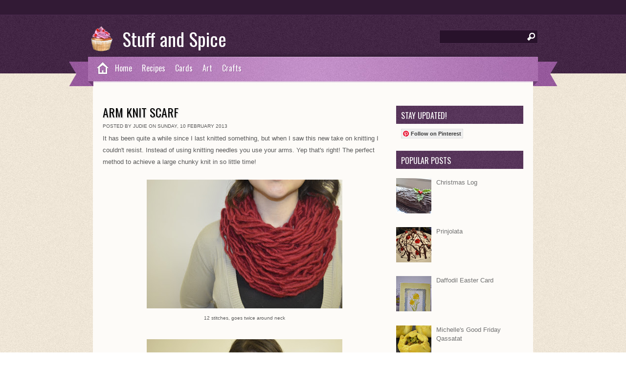

--- FILE ---
content_type: text/html; charset=UTF-8
request_url: http://www.stuffandspice.com/2013/02/arm-knit-scarf.html
body_size: 26419
content:
<!DOCTYPE html>
<html dir='ltr' xmlns='http://www.w3.org/1999/xhtml' xmlns:b='http://www.google.com/2005/gml/b' xmlns:data='http://www.google.com/2005/gml/data' xmlns:expr='http://www.google.com/2005/gml/expr'>
<script src='//code.jquery.com/jquery-1.11.2.min.js'></script>
<head>
<link href='https://www.blogger.com/static/v1/widgets/2944754296-widget_css_bundle.css' rel='stylesheet' type='text/css'/>
<script>
  (function(i,s,o,g,r,a,m){i['GoogleAnalyticsObject']=r;i[r]=i[r]||function(){
  (i[r].q=i[r].q||[]).push(arguments)},i[r].l=1*new Date();a=s.createElement(o),
  m=s.getElementsByTagName(o)[0];a.async=1;a.src=g;m.parentNode.insertBefore(a,m)
  })(window,document,'script','//www.google-analytics.com/analytics.js','ga');

  ga('create', 'UA-60286220-1', 'auto');
  ga('send', 'pageview');

</script>
<meta content='fedf708a61eacc80c7cb244d243b296f' name='p:domain_verify'/>
<meta content='text/html; charset=UTF-8' http-equiv='Content-Type'/>
<meta content='blogger' name='generator'/>
<link href='http://www.stuffandspice.com/favicon.ico' rel='icon' type='image/x-icon'/>
<link href='http://www.stuffandspice.com/2013/02/arm-knit-scarf.html' rel='canonical'/>
<link rel="alternate" type="application/atom+xml" title="Stuff and Spice - Atom" href="http://www.stuffandspice.com/feeds/posts/default" />
<link rel="alternate" type="application/rss+xml" title="Stuff and Spice - RSS" href="http://www.stuffandspice.com/feeds/posts/default?alt=rss" />
<link rel="service.post" type="application/atom+xml" title="Stuff and Spice - Atom" href="https://www.blogger.com/feeds/7369274152268638800/posts/default" />

<link rel="alternate" type="application/atom+xml" title="Stuff and Spice - Atom" href="http://www.stuffandspice.com/feeds/3269152423998966512/comments/default" />
<!--Can't find substitution for tag [blog.ieCssRetrofitLinks]-->
<link href='https://blogger.googleusercontent.com/img/b/R29vZ2xl/AVvXsEgvRYfWtdrVFvBEtaP-0UhH9Zt0mhKWQdiAxQjXI9_40EXhBTWzkM4UwAw9Y_NxMIhg19VEfMS0nWoz-kvXXrA5HNnjqyp7ZEDgL3qgF6UJ5pMjh01-ywi_yt97W1_BbOvkzYkDL5ORZCKF/s400/_DSC7755.JPG' rel='image_src'/>
<meta content='http://www.stuffandspice.com/2013/02/arm-knit-scarf.html' property='og:url'/>
<meta content='Arm Knit Scarf' property='og:title'/>
<meta content='It has been quite a while since I last knitted something, but when I saw this new take on knitting I couldn&#39;t resist. Instead of using knitt...' property='og:description'/>
<meta content='https://blogger.googleusercontent.com/img/b/R29vZ2xl/AVvXsEgvRYfWtdrVFvBEtaP-0UhH9Zt0mhKWQdiAxQjXI9_40EXhBTWzkM4UwAw9Y_NxMIhg19VEfMS0nWoz-kvXXrA5HNnjqyp7ZEDgL3qgF6UJ5pMjh01-ywi_yt97W1_BbOvkzYkDL5ORZCKF/w1200-h630-p-k-no-nu/_DSC7755.JPG' property='og:image'/>
<title>Arm Knit Scarf ~ Stuff and Spice</title>
<link href='http://fonts.googleapis.com/css?family=Oswald' rel='stylesheet' type='text/css'/>
<style id='page-skin-1' type='text/css'><!--
/*
-----------------------------------------------
Template Name  : Zylyz
Author         : NewBloggerThemes.com
Author URL     : http://newbloggerthemes.com/
Theme URL      : http://newbloggerthemes.com/delphi-blogger-template/
Created Date   : Thursday, September 27, 2012
License        : This template is free for both personal and commercial use, But to satisfy the 'attribution' clause of the license, you are required to keep the footer links intact which provides due credit to its authors.For more information about this license, please use this link :http://creativecommons.org/licenses/by/3.0/
----------------------------------------------- */
body#layout ul{list-style-type:none;list-style:none}
body#layout ul li{list-style-type:none;list-style:none}
body#layout #skiplinks{display:none}
body#layout #content {width:600px;}
body#layout #nivo-cover{display:none;}
/* Variable definitions
====================
*/
/* Use this with templates/template-twocol.html */
*{
margin: 0px;
padding: 0px;
}
body {
margin:0 auto;
padding:0px 0px 0px 0px;
background:url(https://blogger.googleusercontent.com/img/b/R29vZ2xl/AVvXsEiPuPM-nvVu4CO0IGYCld2zfAygLgFxmdmTQBnBZ9-TlbcAivvDPGCtlncRv5wfhrsNvzb0xXirDEY4nvo0_EgsIUIkX6d-tGa3dop86zWdqnzKBtu_BhI9c9cCo34Oh6YmrCA_et9dzPw/s0/body.jpg);
font-family:Arial,Tahoma,Century gothic, sans-serif;
color:#161514;
font-size:13px;
}
img {
border:0;
margin: 0 0;
}
a {
color:#CF4C23;
text-decoration:none;
outline:none;
}
a:hover {
color:#000;
text-decoration:none;
}
h1, h2, h3, h4, h5, h6 {
}
blockquote {
padding:10px 10px 10px 10px;
color:#59666f;
font-style: italic;
}
.clear {
clear:both;
}
table {
border-collapse: collapse;
border-spacing: 0;
}
.rounded{
border-radius: 5px;
-moz-border-radius: 5px;
-webkit-border-radius: 5px;
}
.boxshadow{
-moz-box-shadow: 0px 0px 5px #888;
-webkit-box-shadow: 0px 0px 5px #888;
box-shadow: 0px 0px 5px #888;
}
.clearfix:after {
content: ".";
display: block;
clear: both;
visibility: hidden;
line-height: 0;
height: 0;
}
.clearfix {
display: inline-block;
}
html[xmlns] .clearfix {
display: block;
}
* html .clearfix {
height: 1%;
}
/* The Outer cover */
#wrapper {
margin:0px auto;
position:relative;
width:900px;
background:url(images/wrap.png);
background:#fdfbf8;
}
#casing {
padding:20px 0px 10px 0px;
margin:0px auto;
}
#topbar{
height:30px;
background:#321a35;
border-bottom:1px solid #4c2a50;
}
.feedlist{
height:28px;
background:transparent;
width:1000px;
margin:0px auto;
line-height:28px;
font-size:11px;
}
.feedlist ul {
list-style:none;
padding-left:50px;
}
.feedlist ul li{
float:left;
margin:0px 10px 0px 0px;
color:#A27AA5;
}
.feedlist ul li a:link, .feedlist ul li a:visited{
color:#A27AA5;
}
.feedlist ul li a:hover{
color:#fff;
}
/* The Header */
#masthead{
background:url(https://blogger.googleusercontent.com/img/b/R29vZ2xl/AVvXsEhu-lnUBbpKS2PL_PtREijHCeCSabOzGCkq00_a-oL0pDm5w9qOyaCDjKwIIB6UG8805GGd-pIgaAVmH_jYJPnNI-MBDE5s3V_J6A1KrPx3BiIo3tdSPSvmM61rYvY3dVg4-VdUrkwdrU4/s0/mast.jpg) repeat-x;
}
#top {
height:85px;
margin:0px 0px ;
position:relative;
font-family:'Oswald';
}
.head{
height:85px;
background:url(https://blogger.googleusercontent.com/img/b/R29vZ2xl/AVvXsEgZYzEZk-YQW5Agsnri7kUtSq9GfnHD1E5sxjvZE4co-QOurd9ZZHMoZ2NYK4kM9oPuAK6staGd5FsLtcozBeVucPCljK1UP-wCk8PgZmKNQ8gnR-EHOoiQ2f4L8hQJj21Hr1E8hNSbNiw/s0/head.jpg);
width:1000px;
margin:0px auto;
}
h1.logo{
font-size:38px;
height:60px;
width:500px;
margin:10px 0px 0px 30px ;
padding:10px 0px 0px 80px;
font-weight:normal;
float:left;
/*background:url(https://blogger.googleusercontent.com/img/b/R29vZ2xl/AVvXsEi_QewRFP_YXA5bFgQmKIRaZP9960RzQbQY350QbliuxpSJAh5x3qXbfDYREGtmXU9uHJmv1UhGOtGSqkXFnAwcGwozWZVNz7elMpM5pEDsRuwc3V71FWQu0tyShd2k17zssblm3eGENBA/s0/logo.jpg) no-repeat;*/
background:url(https://blogger.googleusercontent.com/img/b/R29vZ2xl/AVvXsEiYFP50vJ7zLfu7uqdNkgn5HgQeCNGfSymiKi-KwTOh9xbJ2MzIq0BhaVKMbf7HfezhgttYDydRPFlF5rfkPCPgLLiJNAJy30XlEKox3JGoXXD8N0fy8bE8dP8WeNBqIQWcbIfAZKo7mcsQ/s1600/cupcake7.png) no-repeat;
}
h1.logo a:link, h1.logo a:visited{
color:#fff;
}
h1.logo a:hover{
color:#fff;
}
/* The Search */
#search {
width:200px;
padding:0px ;
margin:30px 40px 0px 0px;
display:inline-block;
float:right;
background:#28122B;
border:1px solid #4C2D4F;
}
#search form {
margin: 0px 0px 0px 0px;
padding: 0;
}
#search fieldset {
margin: 0;
padding: 0;
border: none;
}
#search p {
margin: 0;
font-size: 85%;
}
#s {
width:150px;
background:#28122B;
margin:0px 0px 0px 3px;
padding: 3px 5px;
height:20px;
border:none;
font: normal 100% "Tahoma", Arial, Helvetica, sans-serif;
color:#fff;
float:left;
display:inline;
}
#searchsubmit{
background:url(https://blogger.googleusercontent.com/img/b/R29vZ2xl/AVvXsEhx0o7iz9YntrjbqZ0U2Mka5NoqqduoXcUmWk3brQgX4FOoGptNWQvQ6KwQhTwOWAUw7iN19_G2EcW8rXW1Nmf8txA5p2AY8nxN4lRGub6pLyi7bW_F9W2cIaX_ogg-YDmJYleBYHimbMU/s0/sbutton.png);
border:none;
color:#fff;
display:block;
width:16px;
height:16px;
margin:5px 5px 0px 0px;
padding:5px 5px;
float:right;
cursor:pointer;
}
#searchpage{
background:#fff;
border:1px solid #ccc;
margin:0px 10px 0px 10px;
}
#sform{
width:450px;
border:none;
padding:6px 5px;
}
#formsubmit{
float:right;
background:url(images/sfrm.png) repeat-x;
border-left:1px solid #ccc!important;
border:none;
padding:5px 5px;
}
.scover{
}
.sbox{
padding:10px 0px;
padding:10px 0px;
}
.sbox p{
padding:5px 0px;
color:#777!important;
}
.shead{
margin:0px 10px 25px 10px;
}
.shead p{
margin-left:10px;
margin-bottom:10px;
color:#3E91CE;
}
.stitle h2{
font-family:'Oswald';
font-weight:normal;
padding:0px 0px;
font-size:26px;
}
.stitle h2 a{
color:#6D6750;
}
.searchmeta{
margin-top:5px;
color:#D14E25;
text-transform:uppercase;
font-size:10px;
}
.searchmeta a{
color:#D14E25;
}
/*Page menu*/
#botmenu{
width:1000px;
height:60px;
margin:0px auto;
font-family:'Oswald',Arial, verdana,Century gothic,  sans-serif;
background:url(https://blogger.googleusercontent.com/img/b/R29vZ2xl/AVvXsEhc27Oa43vD6gjudM7TbC0tNtVsBXpwi2GuDwMcIm81j_GucclDR5supwXsGw6-WU34k6uFX6_O_iLDfGYq8oU-T34oLxmpTmXRpo7MhnQC67SONun6FOQM6YW70AF2bpXjdAm19RyIiOs/s0/menu.jpg) center no-repeat;
font-size: 16px;
}
.homemenu{
width:45px;
height:50px;
display:block;
background:url(https://blogger.googleusercontent.com/img/b/R29vZ2xl/AVvXsEhvS26CqFKRZg3jDEJ3QusYxtnUG2sexzBgYYhUMJKyMa9pRmuvhMJ3jrpv1arEyQxWhG5cBE0gZhaTkVaAVDbzpbM4xDQ2SWGOKBKIvWCOecP_7030kPBuJ-j9cS9IrR8ukDqQdvjBAJc/s0/homemenu.jpg);
margin-left:40px;
float:left;
}
#submenu {
margin: 0px 0px 0px 85px ;
width:870px;
padding:0px 0px;
height:50px;
}
#submenu ul {
width: 100%;
float: left;
list-style: none;
margin: 0;
padding: 0 0px;
}
#submenu li {
float: left;
list-style: none;
margin: 0;
padding: 0;
color: #fff;
text-shadow:1px 1px 0px #9a60a0;
}
#submenu li a {
color: #fff;
display: block;
margin: 0;
padding: 11px 10px 11px 10px;
text-decoration: none;
position: relative;
text-shadow:1px 1px 0px #9a60a0;
}
#submenu li a:hover, #submenu li a:active, #submenu .current_page_item a  {
color: #fff;
text-shadow:1px 1px 0px #622b69;
}
#submenu li a.sf-with-ul {
padding-right: 10px;
}
#submenu li li a, #submenu li li a:link, #submenu li li a:visited {
font-size: 16px;
color: #5A475B;
text-shadow:none;
width: 148px;
margin: 0;
padding: 0px 10px;
line-height:35px;
border-bottom:1px solid #fff;
border-top:1px solid #eee;
border-left:1px solid #eee;
border-right:1px solid #fff;
text-transform: none;
position: relative;
background:#F7F7F7;
}
#submenu ul ul li:first-child{
border-top:none;
}
#submenu ul ul li:last-child{
border-bottom:none;
}
#submenu li li:last-child{
border-bottom:none;
}
#submenu li li a:hover, #submenu li li a:active {
background:#FcFcFc;
color: #9D72A2;
}
#submenu li ul {
z-index: 9999;
position: absolute;
left: -999em;
height: auto;
width: 170px;
margin: 5px 0px;
padding: 5px 5px;
background:#DFDFDF;
border-radius: 3px;
-moz-border-radius: 3px;
-webkit-border-radius: 3px;
}
#submenu li ul a {
width: 150px;
}
#submenu li ul a:hover, #submenu li ul a:active {
}
#submenu li ul ul {
margin: -41px 0 0 179px;
}
#submenu li:hover ul ul, #submenu li:hover ul ul ul, #submenu li.sfHover ul ul, #submenu li.sfHover ul ul ul {
left: -999em;
}
#submenu li:hover ul, #submenu li li:hover ul, #submenu li li li:hover ul, #submenu li.sfHover ul, #submenu li li.sfHover ul, #submenu li li li.sfHover ul {
left: auto;
}
#submenu li:hover, #submenu li.sfHover {
position: static;
}
/* Main Content*/
#content {
float:left;
width: 580px;
height:100%;
padding:0px 0px 0px 0px;
margin:10px 0px 0px 20px;
display:inline;
overflow:hidden;
}
/* POST */
.postimg{
float:left;
margin:10px 10px 10px 0px;
width:200px;
height:200px;
padding:5px ;
background:#f7eee1;
}
.post {
margin: 0px 0px 30px 0px;
height:100%;
color:#555;
}
.title{
margin: 0px 0px;
padding: 5px 0px;
}
.title h2 {
margin: 0px 0px;
padding: 0px 0px ;
font-size: 24px ;
font-family:'Oswald';
font-weight:normal;
text-transform:uppercase;
text-shadow:2px 2px 1px #ddd;
}
.title  h2 a, .title  h2 a:link, .title  h2 a:visited  {
color:#000;
background-color: transparent;
}
.title  h2 a:hover  {
color: #333;
background-color: transparent;
}
.recipemeta{
padding:5px 10px;
font-size:12px;
text-transform:uppercase;
background:#DE064E;
color:#fff;
font-weight:bold;
}
.recipemeta a,.recipemeta a:link,.recipemeta a:visited  {
color:#fff;
}
.cooktime{
background:url(https://blogger.googleusercontent.com/img/b/R29vZ2xl/AVvXsEiqEy-7I6LkNmI8jUaEVVetpXnFvzVu8uYA9nMeutf7CCXZjjFitFuUHyXlDa5dC1JwecL9w3ztKnp1soJjJA3h4EgPApiSHjfeJb5e6Ox1pBsVR3qn_JSofcLdukbi3ePoDdKMfwmxpjk/s0/time.png) 1px no-repeat;
padding-left:17px;
}
.serve{
background:url(https://blogger.googleusercontent.com/img/b/R29vZ2xl/AVvXsEj0W4zVZ-4o_Vm0F5S0p1AkmqgkSVt3dsLDvVFwWOlVAmnDWx5RRYq3F0gA2yaIU38f4s47qfcv8IJSZlVAt_zBc-rxSjtyFmxoa_Ep4C4RfSSREk8sf4INcLlriEVZxjpPRUVaGy28ANc/s0/serve.png) 1px no-repeat;
padding-left:17px;
margin-left:10px;
}
.postmeta{
padding:5px 0px;
font-size:10px;
text-transform:uppercase;
border-top:1px solid #f2e1ca;
border-bottom:1px solid #f2e1ca;
}
.author{
color:#777;
padding:2px 5px 2px 15px;
background:url(https://blogger.googleusercontent.com/img/b/R29vZ2xl/AVvXsEhX-MAuBKSKLU9ggKJZlVP9j6dAw5rVvmnRRL4OF-_-40eJt2kdHn2KJlRIedGRg1fNSBKcjEZjzD46ajbOG-0DcLixfH1Ee7qBniFxxlgdfxt4rhBISpIlt02kR_58fVSNMktDPfMgCd0/s0/user.png) left center no-repeat;
}
.clock{
color:#777;
padding:2px 5px 2px 15px;
background:url(https://blogger.googleusercontent.com/img/b/R29vZ2xl/AVvXsEiNW9mWkGQrKM-fJix-svUjhKbE7-ihjPdqB1DUHIuibmpv_pwcanbDJP2J0K-wQGs6yeHT40LWJ1YOMm21gHTgGYtWN7vDk1gyTsmUEHxEz7t22sOeZBIT4iDDGskDto5Uof2pPyTzaCI/s0/clock.png) left center no-repeat;
}
.comm{
color:#777;
padding:2px 5px 2px 15px;
background:url(https://blogger.googleusercontent.com/img/b/R29vZ2xl/AVvXsEiy4AvcxoZz59MXrPRyDipqf8ICp5LxdheEAaARkjrY_Rm5L7xrunzLF4nXXreKBZd-CEDDr1ZLVucWEcLx9mtG0Y2pDjIeJShsjJstYbzB5jCTPTnJ-vTNFhkhQi4LKmchn7y94y0CqNo/s0/comm.png) left center no-repeat;
}
.comm a:link,
.comm a:visited {
color:#777;
}
.comm a:hover{
color:#000;
}
a.morer{
float:right;
margin-right:5px;
background:url(images/rmore.png) no-repeat;
width:121px;
height:38px;
line-height:38px;
text-align:center;
color:#fff!important;
text-decoration:none;
}
.singleinfo {
border-top:1px solid #ddd;
border-bottom:1px solid #ddd;
font:10px  Tahoma, Georgia, Arial,century gothic,verdana, sans-serif;
text-transform:uppercase;
color:#827A60;
padding:5px 0px;
}
.category{
padding:5px 0 5px 0px;
color:#827A60;
}
.category a:link,.category a:visited{
color:#F4008E;
}
.category a:hover{
color:#000;
}
.cover {
margin:0 0;
padding: 0px 0px ;
}
.entry {
margin:0 0;
padding: 5px 0px ;
line-height:24px;
}
.entry a:link,
.entry a:visited {
color:#F4008E;
}
.entry a:hover {
color:#000;
background-color: transparent;
}
.entry ul, .entry ol{
margin: .4em 0 1em;
line-height: 150%;
}
.entry ul li, .entry ol li{
list-style-position:outside;
margin-left: 1.6em;
padding:5px 0px;
}
.entry p{
margin:0px 0px 20px 0px;
padding:0px 0px;
line-height:24px;
}
#author-text p{
font-size:11px;
margin:5px 0px;
}
/* --- FOOTER --- */
#footer {
padding:30px 0 25px 0px;
color:#77597A;
font-size:11px;
background:#333 url(https://blogger.googleusercontent.com/img/b/R29vZ2xl/AVvXsEhgjvHT059cXfPG0iMaQlt0q3QPiSu85-iRtjGccezNqRt9JYrI_0yeTVxT1WQ5dw1H2lxPpwGdtR3Sx9-AAlbpN2iAX1OoMuTPl0ECjIIphjgNEQDUdm6ZePcyCFeOfxU0KESJ5ArvPM8/s0/bottom.jpg);
text-shadow:0px 1px 0px #000;
}
#footer a:link , #footer a:visited{
color:#77597A;
}
#footer a:hover {
color:#77597A;
}
.fcred{
width:1000px;
text-align:center;
margin:0px auto;
line-height:16px;
font-family:Tahoma,Arial;
}
/* Footer widgets */
#bottom{
margin:0px auto;
width:900px;
background:#574159;
}
.bottomcover{
background:#333 url(https://blogger.googleusercontent.com/img/b/R29vZ2xl/AVvXsEhgjvHT059cXfPG0iMaQlt0q3QPiSu85-iRtjGccezNqRt9JYrI_0yeTVxT1WQ5dw1H2lxPpwGdtR3Sx9-AAlbpN2iAX1OoMuTPl0ECjIIphjgNEQDUdm6ZePcyCFeOfxU0KESJ5ArvPM8/s0/bottom.jpg);
margin:0px auto;
}
.botwid .widget h2{
font-size:16px;
padding:10px 0px 10px 0px;
color:#fff;
font-family: 'Oswald', Arial,Tahoma,Century gothic,sans-serif;
font-weight:normal;
text-transform:uppercase;
}
.botwid{
float:left;
width:190px;
padding-bottom:30px;
font-size:11px;
margin:20px 10px 0px 20px;
color:#ddd;
list-style:none;
line-height:18px;
}
.botwid ul {
list-style-type: none;
margin:  0px;
padding: 0px 0px 0px 0px ;
}
.botwid li{
list-style-type: none;
margin: 0 ;
padding: 0;
}
.botwid ul ul  {
list-style-type: none;
margin: 0;
padding: 0px 0px 0px 0px;
background-repeat:no-repeat;
}
.botwid ul ul ul{
list-style-type: none;
margin: 0;
padding: 0;
border:0;
}
.botwid ul ul ul ul{
list-style-type: none;
margin: 0;
padding: 0;
border:0;
}
.botwid ul li {
height:100%;
line-height:18px;
clear: left;
width: 190px;
list-style-type: none;
padding: 5px 0px 5px 0px;
}
.botwid ul li a:link, .botwid ul li a:visited  {
color: #D4BED6;
text-decoration: none;
padding: 5px 0px 5px 0px;
border-bottom:1px dotted #705872;
}
.botwid ul li a:hover{
color: #fff;
}
.botwid p{
padding: 7px 0px;
margin:0;
line-height:150%;
}
.botwid table {
width:100%;
text-align:center;
color:#787d7f;
}
/* The Attachment */
.contentCenter {
text-align:center;
}
/* The Page Title */
h1.pagetitle {
padding:10px 0px;
font-size:14px;
text-align:center;
color:#444;
margin-bottom:10px;
}
h1.pagetitle a {
color:#507409;
}
.widebanner{
height:60px;
margin-top:10px;
padding:10px 0px;
text-align:center;
}
/* Nivoslider */
#nivo-cover{
position:relative;
margin:0px 20px 20px 20px;
}
.ribbon{
width:120px;
height:119px;
background:url(https://blogger.googleusercontent.com/img/b/R29vZ2xl/AVvXsEjl5adoVLzkVB1zwmOg5efcQslUk__FmdpQmRCSBIeoK9Dmqp1L8xvKS1PrLGubuziumAua-K0oyMI7f6JMXb2ekVV3Xgm6ykk5h_nmCs29QvwVIvLwSKzdgaWezPFN2YiCzoL-Nu-rB1M/s0/ribbon.png);
position:absolute;
top:-3px;
left:-3px;
z-index:15;
}
.ribbon2{
width:120px;
height:119px;
background:url(https://blogger.googleusercontent.com/img/b/R29vZ2xl/AVvXsEjz9BQWH6T64OrW14rvnbKQAB94kpCEdsvHzbpQjkMJzli9cOjBACypAQMl9K5TcZuOcoYAAdF4p55k7b9vhI3lZ0sP3isxrh2jP9f1M8kUaEjaSGdS2l8tLsXZuntn9ZbUMTun590kF251/s1600/ribbon2.png);
position:absolute;
top:-3px;
left:596px;
z-index:15;
}
.pribbon{
width:120px;
height:119px;
background:url(https://blogger.googleusercontent.com/img/b/R29vZ2xl/AVvXsEh7IlSbnqejYtnpxhzRgAmVeMRtqj643ikPVXapPbT_m66Wzu5D6cwf5AxIioLQqcEWiosur72W-mseHnra7auHxphmI9gCP7Szkz2M8THk4LfKsCmioYOW437fNSfoakMCYiGWLUXBQ_Y/s0/pribbon.png);
position:absolute;
top:-3px;
left:-3px;
z-index:15;
}
#nivo-box {
background:#f7f0e6;
border:1px solid #EAE0D3;
width:548px;
margin:0px auto;
text-align:center;
padding:15px 15px;
float:left;
}
#slider {
position:relative;
width:548px;
height:330px;
}
#slider img {
position:absolute;
top:0px;
left:0px;
display:none;
}
#slider a {
border:0;
display:block;
}
.nivo-controlNav {
position:absolute;
right:20px;
bottom:20px;
}
.nivo-controlNav a {
display:block;
width:20px;
height:20px;
background:url(https://blogger.googleusercontent.com/img/b/R29vZ2xl/AVvXsEhxQimArwS3eSUdwe8IF98PtKyV7-5nEnsBOPDxDONUxmF0ZZXv_ndoIQFdkItwhAQbP-eMgcNxXJsBmQtJC4tIYTgjBqxXGB4BWsYDVU0xOTeSd4DMrQ1yNgHZHGtHFeShoxcC4ujFAGU/s0/bullets1.png) no-repeat;
text-indent:-9999px;
border:0;
margin-right:3px;
float:left;
}
.nivo-controlNav a.active {
background-position:0 -20px;
}
.nivo-directionNav a {
display:block;
width:30px;
height:30px;
text-indent:-9999px;
border:0;
}
a.nivo-nextNav {
background-position:-30px 0;
right:15px;
}
a.nivo-prevNav {
left:15px;
}
.nivo-caption {
text-shadow:none;
font-family: 'Oswald',Helvetica, Arial, sans-serif;
}
.nivo-caption a {
color:#efe9d1;
text-decoration:underline;
}
/* RECIPE */
.recipedata{
background:#F1E8F2;
}
.recipedata .postimg{
background:#fff;
}
.reciphead,.recipfoot{
background:#946699;
padding:8px 10px 5px 20px;
}
.recipfoot{
margin-bottom:20px;
}
.reciphead span{
color:#fff;
font-size:22px;
font-family: 'Oswald';
}
.recipfoot span{
color:#fff;
font-size:18px;
font-family: 'Oswald';
margin-right:10px;
}
.recipfoot span a:link,.recipfoot span a:visited {
color:#fff;
}
.rpostmeta{
font-size:10px;
text-transform:uppercase;
margin-bottom:3px;
}
.ingred {
width:350px;
float:left;
margin-right:10px;
color:#3E2140;
text-shadow:-1px -1px 0px #fcfcfc;
}
.ingred ul, .ingred ol{
list-style:none;
margin:0px ;
padding:10px 0px;
}
.ingred ul li, .ingred ol li{
list-style:none;
padding:5px 0px;
border-bottom:1px dotted #fff;
}
/* Right column non-widgets*/
.right{
float:right;
width:260px;
padding:10px 0px 0px 0;
margin:10px 20px 0px 0px;
display:inline;
overflow:hidden;
}
.vidbox{
padding:5px 0px;
}
.featbox{
width:260px;
margin:0px 0px 30px 0px;
}
/* The Sidebar WIDGETS */
.sidebar {
float: left;
color: #6f6f6f;
}
.sidebar a {
text-decoration: none;
color: #6f6f6f;
}
.sidebar a: hover {
text-decoration: none;
color: #9D72A2;
}
.sidebar .widget {
width: 260px;
margin: 0 0 25px 0;
color: #6f6f6f;
}
.sidebar .widget h2 {
color: #ffffff;
padding: 8px 0 5px 10px;
margin-bottom: 10px;
font: normal 16px 'Oswald',Arial;
background:url(https://blogger.googleusercontent.com/img/b/R29vZ2xl/AVvXsEhrj3CgxoIkeC8i7gXeo2CAOIp-LwSGsciIDI7Agg6EvC_8wPG7j76MpoWhWqGysJU64p1Qgu7XpCuexFeJYbDM0SH5H-lio4sWN8AMkOT0YBT8HE1WT73EYj4WsKHEfpt6kDELoN3i7fU/s0/side.jpg);
text-transform: uppercase;
}
.sidebar .widget-content {
margin: 0;
}
.sidebar ul {
list-style-type: none;
list-style: none;
margin: 0;
padding: 0;
}
.sidebar ul li {
padding: 5px 0 5px 0;
margin: 0 0 0 0;
line-height: 18px;
}
/* TABS */
img.thumbim{
width:80px;
height:60px;
float:left;
margin-right:10px;
background:#ccc;
}
.tabsdiv {
padding:0px;
width:260px;
margin-bottom:20px
}
.tabsdiv a:link,.tabsdiv  a:visited {
color:#52483e;
}
.tabsdiv a:hover{
color:#52483e;
}
.tabsdiv ul{
list-style-type:none;
margin:0px 0px;
padding:0px 0px;
}
.tabsdiv ul li{
height:100%;
line-height:28px;
padding: 0px 0px 0px 0px;
color:#333;
}
.tabsdiv li a:link,.tabsdiv li a:visited{
display:block;
margin-left:5px;
overflow:hidden;
line-height:24px;
padding:2px 5px ;
margin:2px 5px;
color:#666;
font-size:13px;
}
.tabsdiv li a:hover {
color:#47587A;
text-decoration:none;
}
.fblock{
width:260px;
display:inline-block;
border-bottom:1px solid #ddd;
padding:8px 0px!important;
}
.fblock h3{
font-size:18px;
font-weight:normal;
padding:0px 0px 5px 0px;
font-family: 'Oswald';
}
.fblock h3 a:link,.fblock h3 a:visited{
color:#5A475B;
}
.fblock p{
color:#6f6f6f;
margin:0px !important;
padding:0px 0px !important;
font-size:11px;
line-height:150%;
}
.nivoSlider {
position:relative;
}
.nivoSlider img {
position:absolute;
top:0px;
left:0px;
}
/* If an image is wrapped in a link */
.nivoSlider a.nivo-imageLink {
position:absolute;
top:0px;
left:0px;
width:100%;
height:100%;
border:0;
padding:0;
margin:0;
z-index:6;
display:none;
}
/* The slices and boxes in the Slider */
.nivo-slice {
display:block;
position:absolute;
z-index:5;
height:100%;
}
.nivo-box {
display:block;
position:absolute;
z-index:5;
}
/* Caption styles */
.nivo-caption {
position:absolute;
left:20px;
bottom:20px;
background:#fff;
border:1px solid #fff;
color:#282828;
padding:10px 15px;
z-index:8;
opacity:0.7!important;
}
.nivo-caption p {
padding:5px;
margin:0;
color:#282828;
font-size:20px;
}
.nivo-caption a {
display:inline !important;
}
.nivo-html-caption {
display:none;
}
/* Direction nav styles (e.g. Next & Prev) */
.nivo-directionNav a {
position:absolute;
top:45%;
z-index:9;
cursor:pointer;
}
.nivo-prevNav {
left:0px;
}
.nivo-nextNav {
right:0px;
}
/* Control nav styles (e.g. 1,2,3...) */
.nivo-controlNav a {
position:relative;
z-index:9;
cursor:pointer;
}
.nivo-controlNav a.active {
font-weight:bold;
}
h2.date-header{margin:1.5em 0 .5em;display:none;}
.main .widget{margin:0 0 5px;padding:0 0 2px}
.main .Blog{border-bottom-width:0}
#header .description{display:none;}
/* Comments----------------------------------------------- */
#comments{padding:10px;}
#comment-name-url{width:365px;float:left}
#comment-date{width:365px;float:left;margin-top:5px;font-size:10px;}
#comment-header{float:left;padding:5px 0 40px 10px;margin:5px 0px 15px 0px;position:relative;background-color:#fff;border:1px dashed #eee;}
.avatar-image-container{background:url(https://blogger.googleusercontent.com/img/b/R29vZ2xl/AVvXsEjYo4x4o0w2mtBBpPdlgj0o1fqonHE5NoNE3QbkkGSrDeohQC-mvMCnf90fXWzd7IajQ1cAp9jggyKC6sjaAw40Z8KDm9sO7AItijWqIKH52F4MhOy-Gs1I7fq94YwI7VLwBVe-k45AGgg/s0/comment-avatar.jpg);width:32px;height:32px;float:right;margin:5px 10px 5px 5px;border:1px solid #ddd;}
.avatar-image-container img{width:32px;height:32px;}
a.comments-autor-name{color:#000;font:normal bold 14px Arial,Tahoma,Verdana}
a.says{color:#000;font:normal 14px Arial,Tahoma,Verdana}
.says a:hover{text-decoration:none}
.deleted-comment{font-style:italic;color:gray}
#blog-pager-newer-link{float:left;}
#blog-pager-older-link{float:right;}
#blog-pager{text-align:center;font-size:13px;font-family:'Oswald',Arial;}
.feed-links{clear:both;line-height:2.5em;font-size:13px;font-family:'Oswald',Arial;}
/* Profile ----------------------------------------------- */
.profile-img{float:left;margin-top:0;margin-right:5px;margin-bottom:5px;margin-left:0;padding:4px;border:1px solid #eeeeee;}
.profile-data{margin:0;text-transform:uppercase;letter-spacing:.1em;color:#000000;font-weight:bold;line-height:1.6em}
.profile-datablock{margin:.5em 0 .5em}
.profile-textblock{margin:0.5em 0;line-height:1.6em}
.avatar-image-container{background:url(https://blogger.googleusercontent.com/img/b/R29vZ2xl/AVvXsEjYo4x4o0w2mtBBpPdlgj0o1fqonHE5NoNE3QbkkGSrDeohQC-mvMCnf90fXWzd7IajQ1cAp9jggyKC6sjaAw40Z8KDm9sO7AItijWqIKH52F4MhOy-Gs1I7fq94YwI7VLwBVe-k45AGgg/s0/comment-avatar.jpg);width:32px;height:32px;float:right;margin:5px 10px 5px 5px;border:1px solid #ddd;}
.avatar-image-container img{width:32px;height:32px;}
.profile-link{text-transform:uppercase;letter-spacing:.1em}
.comment-form{max-width:600px;}
#navbar-iframe{height:0;visibility:hidden;display:none;}
.cover{float:left;width:100%;}
#aswift_0_expand {
float:right;
}

--></style>
<script src='https://ajax.googleapis.com/ajax/libs/jquery/1.8.0/jquery.min.js' type='text/javascript'></script>
<script type='text/javascript'>
//<![CDATA[

/*
 * jQuery Nivo Slider v2.5.1
 * http://nivo.dev7studios.com
 *
 * Copyright 2011, Gilbert Pellegrom
 * Free to use and abuse under the MIT license.
 * http://www.opensource.org/licenses/mit-license.php
 * 
 * March 2010
 */

(function($){var NivoSlider=function(element,options){var settings=$.extend({},$.fn.nivoSlider.defaults,options);var vars={currentSlide:0,currentImage:'',totalSlides:0,randAnim:'',running:false,paused:false,stop:false};var slider=$(element);slider.data('nivo:vars',vars);slider.css('position','relative');slider.addClass('nivoSlider');var kids=slider.children();kids.each(function(){var child=$(this);var link='';if(!child.is('img')){if(child.is('a')){child.addClass('nivo-imageLink');link=child;}
child=child.find('img:first');}
var childWidth=child.width();if(childWidth==0)childWidth=child.attr('width');var childHeight=child.height();if(childHeight==0)childHeight=child.attr('height');if(childWidth>slider.width()){slider.width(childWidth);}
if(childHeight>slider.height()){slider.height(childHeight);}
if(link!=''){link.css('display','none');}
child.css('display','none');vars.totalSlides++;});if(settings.startSlide>0){if(settings.startSlide>=vars.totalSlides)settings.startSlide=vars.totalSlides-1;vars.currentSlide=settings.startSlide;}
if($(kids[vars.currentSlide]).is('img')){vars.currentImage=$(kids[vars.currentSlide]);}else{vars.currentImage=$(kids[vars.currentSlide]).find('img:first');}
if($(kids[vars.currentSlide]).is('a')){$(kids[vars.currentSlide]).css('display','block');}
slider.css('background','url("'+vars.currentImage.attr('src')+'") no-repeat');slider.append($('<div class="nivo-caption"><p></p></div>').css({display:'none',opacity:settings.captionOpacity}));var processCaption=function(settings){var nivoCaption=$('.nivo-caption',slider);if(vars.currentImage.attr('title')!=''){var title=vars.currentImage.attr('title');if(title.substr(0,1)=='#')title=$(title).html();if(nivoCaption.css('display')=='block'){nivoCaption.find('p').fadeOut(settings.animSpeed,function(){$(this).html(title);$(this).fadeIn(settings.animSpeed);});}else{nivoCaption.find('p').html(title);}
nivoCaption.fadeIn(settings.animSpeed);}else{nivoCaption.fadeOut(settings.animSpeed);}}
processCaption(settings);var timer=0;if(!settings.manualAdvance&&kids.length>1){timer=setInterval(function(){nivoRun(slider,kids,settings,false);},settings.pauseTime);}
if(settings.directionNav){slider.append('<div class="nivo-directionNav"><a class="nivo-prevNav">'+settings.prevText+'</a><a class="nivo-nextNav">'+settings.nextText+'</a></div>');if(settings.directionNavHide){$('.nivo-directionNav',slider).hide();slider.hover(function(){$('.nivo-directionNav',slider).show();},function(){$('.nivo-directionNav',slider).hide();});}
$('a.nivo-prevNav',slider).live('click',function(){if(vars.running)return false;clearInterval(timer);timer='';vars.currentSlide-=2;nivoRun(slider,kids,settings,'prev');});$('a.nivo-nextNav',slider).live('click',function(){if(vars.running)return false;clearInterval(timer);timer='';nivoRun(slider,kids,settings,'next');});}
if(settings.controlNav){var nivoControl=$('<div class="nivo-controlNav"></div>');slider.append(nivoControl);for(var i=0;i<kids.length;i++){if(settings.controlNavThumbs){var child=kids.eq(i);if(!child.is('img')){child=child.find('img:first');}
if(settings.controlNavThumbsFromRel){nivoControl.append('<a class="nivo-control" rel="'+i+'"><img src="'+child.attr('rel')+'" alt="" /></a>');}else{nivoControl.append('<a class="nivo-control" rel="'+i+'"><img src="'+child.attr('src').replace(settings.controlNavThumbsSearch,settings.controlNavThumbsReplace)+'" alt="" /></a>');}}else{nivoControl.append('<a class="nivo-control" rel="'+i+'">'+(i+1)+'</a>');}}
$('.nivo-controlNav a:eq('+vars.currentSlide+')',slider).addClass('active');$('.nivo-controlNav a',slider).live('click',function(){if(vars.running)return false;if($(this).hasClass('active'))return false;clearInterval(timer);timer='';slider.css('background','url("'+vars.currentImage.attr('src')+'") no-repeat');vars.currentSlide=$(this).attr('rel')-1;nivoRun(slider,kids,settings,'control');});}
if(settings.keyboardNav){$(window).keypress(function(event){if(event.keyCode=='37'){if(vars.running)return false;clearInterval(timer);timer='';vars.currentSlide-=2;nivoRun(slider,kids,settings,'prev');}
if(event.keyCode=='39'){if(vars.running)return false;clearInterval(timer);timer='';nivoRun(slider,kids,settings,'next');}});}
if(settings.pauseOnHover){slider.hover(function(){vars.paused=true;clearInterval(timer);timer='';},function(){vars.paused=false;if(timer==''&&!settings.manualAdvance){timer=setInterval(function(){nivoRun(slider,kids,settings,false);},settings.pauseTime);}});}
slider.bind('nivo:animFinished',function(){vars.running=false;$(kids).each(function(){if($(this).is('a')){$(this).css('display','none');}});if($(kids[vars.currentSlide]).is('a')){$(kids[vars.currentSlide]).css('display','block');}
if(timer==''&&!vars.paused&&!settings.manualAdvance){timer=setInterval(function(){nivoRun(slider,kids,settings,false);},settings.pauseTime);}
settings.afterChange.call(this);});var createSlices=function(slider,settings,vars){for(var i=0;i<settings.slices;i++){var sliceWidth=Math.round(slider.width()/settings.slices);if(i==settings.slices-1){slider.append($('<div class="nivo-slice"></div>').css({left:(sliceWidth*i)+'px',width:(slider.width()-(sliceWidth*i))+'px',height:'0px',opacity:'0',background:'url("'+vars.currentImage.attr('src')+'") no-repeat -'+((sliceWidth+(i*sliceWidth))-sliceWidth)+'px 0%'}));}else{slider.append($('<div class="nivo-slice"></div>').css({left:(sliceWidth*i)+'px',width:sliceWidth+'px',height:'0px',opacity:'0',background:'url("'+vars.currentImage.attr('src')+'") no-repeat -'+((sliceWidth+(i*sliceWidth))-sliceWidth)+'px 0%'}));}}}
var createBoxes=function(slider,settings,vars){var boxWidth=Math.round(slider.width()/settings.boxCols);var boxHeight=Math.round(slider.height()/settings.boxRows);for(var rows=0;rows<settings.boxRows;rows++){for(var cols=0;cols<settings.boxCols;cols++){if(cols==settings.boxCols-1){slider.append($('<div class="nivo-box"></div>').css({opacity:0,left:(boxWidth*cols)+'px',top:(boxHeight*rows)+'px',width:(slider.width()-(boxWidth*cols))+'px',height:boxHeight+'px',background:'url("'+vars.currentImage.attr('src')+'") no-repeat -'+((boxWidth+(cols*boxWidth))-boxWidth)+'px -'+((boxHeight+(rows*boxHeight))-boxHeight)+'px'}));}else{slider.append($('<div class="nivo-box"></div>').css({opacity:0,left:(boxWidth*cols)+'px',top:(boxHeight*rows)+'px',width:boxWidth+'px',height:boxHeight+'px',background:'url("'+vars.currentImage.attr('src')+'") no-repeat -'+((boxWidth+(cols*boxWidth))-boxWidth)+'px -'+((boxHeight+(rows*boxHeight))-boxHeight)+'px'}));}}}}
var nivoRun=function(slider,kids,settings,nudge){var vars=slider.data('nivo:vars');if(vars&&(vars.currentSlide==vars.totalSlides-1)){settings.lastSlide.call(this);}
if((!vars||vars.stop)&&!nudge)return false;settings.beforeChange.call(this);if(!nudge){slider.css('background','url("'+vars.currentImage.attr('src')+'") no-repeat');}else{if(nudge=='prev'){slider.css('background','url("'+vars.currentImage.attr('src')+'") no-repeat');}
if(nudge=='next'){slider.css('background','url("'+vars.currentImage.attr('src')+'") no-repeat');}}
vars.currentSlide++;if(vars.currentSlide==vars.totalSlides){vars.currentSlide=0;settings.slideshowEnd.call(this);}
if(vars.currentSlide<0)vars.currentSlide=(vars.totalSlides-1);if($(kids[vars.currentSlide]).is('img')){vars.currentImage=$(kids[vars.currentSlide]);}else{vars.currentImage=$(kids[vars.currentSlide]).find('img:first');}
if(settings.controlNav){$('.nivo-controlNav a',slider).removeClass('active');$('.nivo-controlNav a:eq('+vars.currentSlide+')',slider).addClass('active');}
processCaption(settings);$('.nivo-slice',slider).remove();$('.nivo-box',slider).remove();if(settings.effect=='random'){var anims=new Array('sliceDownRight','sliceDownLeft','sliceUpRight','sliceUpLeft','sliceUpDown','sliceUpDownLeft','fold','fade','boxRandom','boxRain','boxRainReverse','boxRainGrow','boxRainGrowReverse');vars.randAnim=anims[Math.floor(Math.random()*(anims.length+1))];if(vars.randAnim==undefined)vars.randAnim='fade';}
if(settings.effect.indexOf(',')!=-1){var anims=settings.effect.split(',');vars.randAnim=anims[Math.floor(Math.random()*(anims.length))];if(vars.randAnim==undefined)vars.randAnim='fade';}
vars.running=true;if(settings.effect=='sliceDown'||settings.effect=='sliceDownRight'||vars.randAnim=='sliceDownRight'||settings.effect=='sliceDownLeft'||vars.randAnim=='sliceDownLeft'){createSlices(slider,settings,vars);var timeBuff=0;var i=0;var slices=$('.nivo-slice',slider);if(settings.effect=='sliceDownLeft'||vars.randAnim=='sliceDownLeft')slices=$('.nivo-slice',slider)._reverse();slices.each(function(){var slice=$(this);slice.css({'top':'0px'});if(i==settings.slices-1){setTimeout(function(){slice.animate({height:'100%',opacity:'1.0'},settings.animSpeed,'',function(){slider.trigger('nivo:animFinished');});},(100+timeBuff));}else{setTimeout(function(){slice.animate({height:'100%',opacity:'1.0'},settings.animSpeed);},(100+timeBuff));}
timeBuff+=50;i++;});}
else if(settings.effect=='sliceUp'||settings.effect=='sliceUpRight'||vars.randAnim=='sliceUpRight'||settings.effect=='sliceUpLeft'||vars.randAnim=='sliceUpLeft'){createSlices(slider,settings,vars);var timeBuff=0;var i=0;var slices=$('.nivo-slice',slider);if(settings.effect=='sliceUpLeft'||vars.randAnim=='sliceUpLeft')slices=$('.nivo-slice',slider)._reverse();slices.each(function(){var slice=$(this);slice.css({'bottom':'0px'});if(i==settings.slices-1){setTimeout(function(){slice.animate({height:'100%',opacity:'1.0'},settings.animSpeed,'',function(){slider.trigger('nivo:animFinished');});},(100+timeBuff));}else{setTimeout(function(){slice.animate({height:'100%',opacity:'1.0'},settings.animSpeed);},(100+timeBuff));}
timeBuff+=50;i++;});}
else if(settings.effect=='sliceUpDown'||settings.effect=='sliceUpDownRight'||vars.randAnim=='sliceUpDown'||settings.effect=='sliceUpDownLeft'||vars.randAnim=='sliceUpDownLeft'){createSlices(slider,settings,vars);var timeBuff=0;var i=0;var v=0;var slices=$('.nivo-slice',slider);if(settings.effect=='sliceUpDownLeft'||vars.randAnim=='sliceUpDownLeft')slices=$('.nivo-slice',slider)._reverse();slices.each(function(){var slice=$(this);if(i==0){slice.css('top','0px');i++;}else{slice.css('bottom','0px');i=0;}
if(v==settings.slices-1){setTimeout(function(){slice.animate({height:'100%',opacity:'1.0'},settings.animSpeed,'',function(){slider.trigger('nivo:animFinished');});},(100+timeBuff));}else{setTimeout(function(){slice.animate({height:'100%',opacity:'1.0'},settings.animSpeed);},(100+timeBuff));}
timeBuff+=50;v++;});}
else if(settings.effect=='fold'||vars.randAnim=='fold'){createSlices(slider,settings,vars);var timeBuff=0;var i=0;$('.nivo-slice',slider).each(function(){var slice=$(this);var origWidth=slice.width();slice.css({top:'0px',height:'100%',width:'0px'});if(i==settings.slices-1){setTimeout(function(){slice.animate({width:origWidth,opacity:'1.0'},settings.animSpeed,'',function(){slider.trigger('nivo:animFinished');});},(100+timeBuff));}else{setTimeout(function(){slice.animate({width:origWidth,opacity:'1.0'},settings.animSpeed);},(100+timeBuff));}
timeBuff+=50;i++;});}
else if(settings.effect=='fade'||vars.randAnim=='fade'){createSlices(slider,settings,vars);var firstSlice=$('.nivo-slice:first',slider);firstSlice.css({'height':'100%','width':slider.width()+'px'});firstSlice.animate({opacity:'1.0'},(settings.animSpeed*2),'',function(){slider.trigger('nivo:animFinished');});}
else if(settings.effect=='slideInRight'||vars.randAnim=='slideInRight'){createSlices(slider,settings,vars);var firstSlice=$('.nivo-slice:first',slider);firstSlice.css({'height':'100%','width':'0px','opacity':'1'});firstSlice.animate({width:slider.width()+'px'},(settings.animSpeed*2),'',function(){slider.trigger('nivo:animFinished');});}
else if(settings.effect=='slideInLeft'||vars.randAnim=='slideInLeft'){createSlices(slider,settings,vars);var firstSlice=$('.nivo-slice:first',slider);firstSlice.css({'height':'100%','width':'0px','opacity':'1','left':'','right':'0px'});firstSlice.animate({width:slider.width()+'px'},(settings.animSpeed*2),'',function(){firstSlice.css({'left':'0px','right':''});slider.trigger('nivo:animFinished');});}
else if(settings.effect=='boxRandom'||vars.randAnim=='boxRandom'){createBoxes(slider,settings,vars);var totalBoxes=settings.boxCols*settings.boxRows;var i=0;var timeBuff=0;var boxes=shuffle($('.nivo-box',slider));boxes.each(function(){var box=$(this);if(i==totalBoxes-1){setTimeout(function(){box.animate({opacity:'1'},settings.animSpeed,'',function(){slider.trigger('nivo:animFinished');});},(100+timeBuff));}else{setTimeout(function(){box.animate({opacity:'1'},settings.animSpeed);},(100+timeBuff));}
timeBuff+=20;i++;});}
else if(settings.effect=='boxRain'||vars.randAnim=='boxRain'||settings.effect=='boxRainReverse'||vars.randAnim=='boxRainReverse'||settings.effect=='boxRainGrow'||vars.randAnim=='boxRainGrow'||settings.effect=='boxRainGrowReverse'||vars.randAnim=='boxRainGrowReverse'){createBoxes(slider,settings,vars);var totalBoxes=settings.boxCols*settings.boxRows;var i=0;var timeBuff=0;var rowIndex=0;var colIndex=0;var box2Darr=new Array();box2Darr[rowIndex]=new Array();var boxes=$('.nivo-box',slider);if(settings.effect=='boxRainReverse'||vars.randAnim=='boxRainReverse'||settings.effect=='boxRainGrowReverse'||vars.randAnim=='boxRainGrowReverse'){boxes=$('.nivo-box',slider)._reverse();}
boxes.each(function(){box2Darr[rowIndex][colIndex]=$(this);colIndex++;if(colIndex==settings.boxCols){rowIndex++;colIndex=0;box2Darr[rowIndex]=new Array();}});for(var cols=0;cols<(settings.boxCols*2);cols++){var prevCol=cols;for(var rows=0;rows<settings.boxRows;rows++){if(prevCol>=0&&prevCol<settings.boxCols){(function(row,col,time,i,totalBoxes){var box=$(box2Darr[row][col]);var w=box.width();var h=box.height();if(settings.effect=='boxRainGrow'||vars.randAnim=='boxRainGrow'||settings.effect=='boxRainGrowReverse'||vars.randAnim=='boxRainGrowReverse'){box.width(0).height(0);}
if(i==totalBoxes-1){setTimeout(function(){box.animate({opacity:'1',width:w,height:h},settings.animSpeed/1.3,'',function(){slider.trigger('nivo:animFinished');});},(100+time));}else{setTimeout(function(){box.animate({opacity:'1',width:w,height:h},settings.animSpeed/1.3);},(100+time));}})(rows,prevCol,timeBuff,i,totalBoxes);i++;}
prevCol--;}
timeBuff+=100;}}}
var shuffle=function(arr){for(var j,x,i=arr.length;i;j=parseInt(Math.random()*i),x=arr[--i],arr[i]=arr[j],arr[j]=x);return arr;}
var trace=function(msg){if(this.console&&typeof console.log!="undefined")
console.log(msg);}
this.stop=function(){if(!$(element).data('nivo:vars').stop){$(element).data('nivo:vars').stop=true;trace('Stop Slider');}}
this.start=function(){if($(element).data('nivo:vars').stop){$(element).data('nivo:vars').stop=false;trace('Start Slider');}}
settings.afterLoad.call(this);return this;};$.fn.nivoSlider=function(options){return this.each(function(key,value){var element=$(this);if(element.data('nivoslider'))return element.data('nivoslider');var nivoslider=new NivoSlider(this,options);element.data('nivoslider',nivoslider);});};$.fn.nivoSlider.defaults={effect:'random',slices:15,boxCols:8,boxRows:4,animSpeed:500,pauseTime:3000,startSlide:0,directionNav:true,directionNavHide:true,controlNav:true,controlNavThumbs:false,controlNavThumbsFromRel:false,controlNavThumbsSearch:'.jpg',controlNavThumbsReplace:'_thumb.jpg',keyboardNav:true,pauseOnHover:true,manualAdvance:false,captionOpacity:0.8,prevText:'Prev',nextText:'Next',beforeChange:function(){},afterChange:function(){},slideshowEnd:function(){},lastSlide:function(){},afterLoad:function(){}};$.fn._reverse=[].reverse;})(jQuery);

//]]>
</script>
<script type='text/javascript'>
//<![CDATA[

jQuery(document).ready(function() {

jQuery('.squarebanner ul li:nth-child(even)').addClass('rbanner');

/* Navigation */
jQuery('#submenu ul.sfmenu').superfish({ 
		delay:       500,								// 0.1 second delay on mouseout 
		animation:   {opacity:'show',height:'show'},	// fade-in and slide-down animation 
		dropShadows: true								// disable drop shadows 
	});	

		
//jQuery('#newtabs> ul').tabs({ fx: {  opacity: 'toggle' } }); 			
	
});

//]]>
</script>
<script type='text/javascript'>
//<![CDATA[

/*
 * Superfish v1.4.8 - jQuery menu widget
 * Copyright (c) 2008 Joel Birch
 *
 * Dual licensed under the MIT and GPL licenses:
 * 	http://www.opensource.org/licenses/mit-license.php
 * 	http://www.gnu.org/licenses/gpl.html
 *
 * CHANGELOG: http://users.tpg.com.au/j_birch/plugins/superfish/changelog.txt
 */
(function($){$.fn.superfish=function(op){var sf=$.fn.superfish,c=sf.c,$arrow=$(['<span class="',c.arrowClass,'"> &#xbb;</span>'].join("")),over=function(){var $$=$(this),menu=getMenu($$);clearTimeout(menu.sfTimer);$$.showSuperfishUl().siblings().hideSuperfishUl();},out=function(){var $$=$(this),menu=getMenu($$),o=sf.op;clearTimeout(menu.sfTimer);menu.sfTimer=setTimeout(function(){o.retainPath=($.inArray($$[0],o.$path)>-1);$$.hideSuperfishUl();if(o.$path.length&&$$.parents(["li.",o.hoverClass].join("")).length<1){over.call(o.$path);}},o.delay);},getMenu=function($menu){var menu=$menu.parents(["ul.",c.menuClass,":first"].join(""))[0];sf.op=sf.o[menu.serial];return menu;},addArrow=function($a){$a.addClass(c.anchorClass).append($arrow.clone());};return this.each(function(){var s=this.serial=sf.o.length;var o=$.extend({},sf.defaults,op);o.$path=$("li."+o.pathClass,this).slice(0,o.pathLevels).each(function(){$(this).addClass([o.hoverClass,c.bcClass].join(" ")).filter("li:has(ul)").removeClass(o.pathClass);});sf.o[s]=sf.op=o;$("li:has(ul)",this)[($.fn.hoverIntent&&!o.disableHI)?"hoverIntent":"hover"](over,out).each(function(){if(o.autoArrows){addArrow($(">a:first-child",this));}}).not("."+c.bcClass).hideSuperfishUl();var $a=$("a",this);$a.each(function(i){var $li=$a.eq(i).parents("li");$a.eq(i).focus(function(){over.call($li);}).blur(function(){out.call($li);});});o.onInit.call(this);}).each(function(){var menuClasses=[c.menuClass];if(sf.op.dropShadows&&!($.browser.msie&&$.browser.version<7)){menuClasses.push(c.shadowClass);}$(this).addClass(menuClasses.join(" "));});};var sf=$.fn.superfish;sf.o=[];sf.op={};sf.IE7fix=function(){var o=sf.op;if($.browser.msie&&$.browser.version>6&&o.dropShadows&&o.animation.opacity!=undefined){this.toggleClass(sf.c.shadowClass+"-off");}};sf.c={bcClass:"sf-breadcrumb",menuClass:"sf-js-enabled",anchorClass:"sf-with-ul",arrowClass:"sf-sub-indicator",shadowClass:"sf-shadow"};sf.defaults={hoverClass:"sfHover",pathClass:"overideThisToUse",pathLevels:1,delay:800,animation:{opacity:"show"},speed:"normal",autoArrows:true,dropShadows:true,disableHI:false,onInit:function(){},onBeforeShow:function(){},onShow:function(){},onHide:function(){}};$.fn.extend({hideSuperfishUl:function(){var o=sf.op,not=(o.retainPath===true)?o.$path:"";o.retainPath=false;var $ul=$(["li.",o.hoverClass].join(""),this).add(this).not(not).removeClass(o.hoverClass).find(">ul").hide().css("visibility","hidden");o.onHide.call($ul);return this;},showSuperfishUl:function(){var o=sf.op,sh=sf.c.shadowClass+"-off",$ul=this.addClass(o.hoverClass).find(">ul:hidden").css("visibility","visible");sf.IE7fix.call($ul);o.onBeforeShow.call($ul);$ul.animate(o.animation,o.speed,function(){sf.IE7fix.call($ul);o.onShow.call($ul);});return this;}});})(jQuery);

//]]>
</script>
<script type='text/javascript'>
//<![CDATA[

function showrecentcomments(json){for(var i=0;i<a_rc;i++){var b_rc=json.feed.entry[i];var c_rc;if(i==json.feed.entry.length)break;for(var k=0;k<b_rc.link.length;k++){if(b_rc.link[k].rel=='alternate'){c_rc=b_rc.link[k].href;break;}}c_rc=c_rc.replace("#","#comment-");var d_rc=c_rc.split("#");d_rc=d_rc[0];var e_rc=d_rc.split("/");e_rc=e_rc[5];e_rc=e_rc.split(".html");e_rc=e_rc[0];var f_rc=e_rc.replace(/-/g," ");f_rc=f_rc.link(d_rc);var g_rc=b_rc.published.$t;var h_rc=g_rc.substring(0,4);var i_rc=g_rc.substring(5,7);var j_rc=g_rc.substring(8,10);var k_rc=new Array();k_rc[1]="Jan";k_rc[2]="Feb";k_rc[3]="Mar";k_rc[4]="Apr";k_rc[5]="May";k_rc[6]="Jun";k_rc[7]="Jul";k_rc[8]="Aug";k_rc[9]="Sep";k_rc[10]="Oct";k_rc[11]="Nov";k_rc[12]="Dec";if("content" in b_rc){var l_rc=b_rc.content.$t;}else if("summary" in b_rc){var l_rc=b_rc.summary.$t;}else var l_rc="";var re=/<\S[^>]*>/g;l_rc=l_rc.replace(re,"");if(m_rc==true)document.write('On '+k_rc[parseInt(i_rc,10)]+' '+j_rc+' ');document.write('<a href="'+c_rc+'">'+b_rc.author[0].name.$t+'</a> commented');if(n_rc==true)document.write(' on '+f_rc);document.write(': ');if(l_rc.length<o_rc){document.write('<i>&#8220;');document.write(l_rc);document.write('&#8221;</i><br/><br/>');}else{document.write('<i>&#8220;');l_rc=l_rc.substring(0,o_rc);var p_rc=l_rc.lastIndexOf(" ");l_rc=l_rc.substring(0,p_rc);document.write(l_rc+'&hellip;&#8221;</i>');document.write('<br/><br/>');}}}

function rp(json){document.write('<ul>');for(var i=0;i<numposts;i++){document.write('<li>');var entry=json.feed.entry[i];var posttitle=entry.title.$t;var posturl;if(i==json.feed.entry.length)break;for(var k=0;k<entry.link.length;k++){if(entry.link[k].rel=='alternate'){posturl=entry.link[k].href;break}}posttitle=posttitle.link(posturl);var readmorelink="(more)";readmorelink=readmorelink.link(posturl);var postdate=entry.published.$t;var cdyear=postdate.substring(0,4);var cdmonth=postdate.substring(5,7);var cdday=postdate.substring(8,10);var monthnames=new Array();monthnames[1]="Jan";monthnames[2]="Feb";monthnames[3]="Mar";monthnames[4]="Apr";monthnames[5]="May";monthnames[6]="Jun";monthnames[7]="Jul";monthnames[8]="Aug";monthnames[9]="Sep";monthnames[10]="Oct";monthnames[11]="Nov";monthnames[12]="Dec";if("content"in entry){var postcontent=entry.content.$t}else if("summary"in entry){var postcontent=entry.summary.$t}else var postcontent="";var re=/<\S[^>]*>/g;postcontent=postcontent.replace(re,"");document.write(posttitle);if(showpostdate==true)document.write(' - '+monthnames[parseInt(cdmonth,10)]+' '+cdday);if(showpostsummary==true){if(postcontent.length<numchars){document.write(postcontent)}else{postcontent=postcontent.substring(0,numchars);var quoteEnd=postcontent.lastIndexOf(" ");postcontent=postcontent.substring(0,quoteEnd);document.write(postcontent+'...'+readmorelink)}}document.write('</li>')}document.write('</ul>')}

//]]>
</script>
<script type='text/javascript'>
summary_noimg = 175;
img_thumb_height = 200;
img_thumb_width = 200; 
</script>
<script type='text/javascript'>
//<![CDATA[

function removeHtmlTag(strx,chop){ 
	if(strx.indexOf("<")!=-1)
	{
		var s = strx.split("<"); 
		for(var i=0;i<s.length;i++){ 
			if(s[i].indexOf(">")!=-1){ 
				s[i] = s[i].substring(s[i].indexOf(">")+1,s[i].length); 
			} 
		} 
		strx =  s.join(""); 
	}
	chop = (chop < strx.length-1) ? chop : strx.length-2; 
	while(strx.charAt(chop-1)!=' ' && strx.indexOf(' ',chop)!=-1) chop++; 
	strx = strx.substring(0,chop-1); 
	return strx+'...'; 
}
function createSummaryAndThumb(pID){
	var div = document.getElementById(pID);
	var summ = summary_noimg;
	var summary = '<div>' + removeHtmlTag(div.innerHTML,summ) + '</div>';
	div.innerHTML = summary;
}
function createSummaryAndThumb2(pID){
	var div = document.getElementById(pID);
	var imgtag = "";
	var img = div.getElementsByTagName("img");
	if(img.length>=1) {	
		//imgtag = '<img class="postimg" src="'+img[0].src+'" width="'+img_thumb_width+'px" height="'+img_thumb_height+'px"/>';
		imgtag = '<div style="width: 200px; height: 200px; overflow: hidden; position: relative; float:left; margin-right:10px; border: thick solid #f7eee1"><img src="'+img[0].src+'" style="position: absolute;" onload="OnImageLoad(event);" /> </div>'

	}
	var summary = imgtag;
	div.innerHTML = summary;
}

function ScaleImage(srcwidth, srcheight, targetwidth, targetheight, fLetterBox) {

    var result = { width: 0, height: 0, fScaleToTargetWidth: true };

    if ((srcwidth <= 0) || (srcheight <= 0) || (targetwidth <= 0) || (targetheight <= 0)) {
        return result;
    }

    // scale to the target width
    var scaleX1 = targetwidth;
    var scaleY1 = (srcheight * targetwidth) / srcwidth;

    // scale to the target height
    var scaleX2 = (srcwidth * targetheight) / srcheight;
    var scaleY2 = targetheight;

    // now figure out which one we should use
    var fScaleOnWidth = (scaleX2 > targetwidth);
    if (fScaleOnWidth) {
        fScaleOnWidth = fLetterBox;
    }
    else {
       fScaleOnWidth = !fLetterBox;
    }

    if (fScaleOnWidth) {
        result.width = Math.floor(scaleX1);
        result.height = Math.floor(scaleY1);
        result.fScaleToTargetWidth = true;
    }
    else {
        result.width = Math.floor(scaleX2);
        result.height = Math.floor(scaleY2);
        result.fScaleToTargetWidth = false;
    }
    result.targetleft = Math.floor((targetwidth - result.width) / 2);
    result.targettop = Math.floor((targetheight - result.height) / 2);

    return result;
}

function OnImageLoad(evt) {

    var img = evt.currentTarget;

    // what's the size of this image and it's parent
    var w = $(img).width();
    var h = $(img).height();
    var tw = $(img).parent().width();
    var th = $(img).parent().height();


    // compute the new size and offsets
    var result = ScaleImage(w, h, tw, th, false);

    // adjust the image coordinates and size
    img.width = result.width;
    img.height = result.height;
    $(img).css("left", result.targetleft);
    $(img).css("top", result.targettop);
}

//]]>
</script>
<script type='text/javascript'>
//<![CDATA[
  (function() {
    var shr = document.createElement('script');
    shr.setAttribute('data-cfasync', 'false');
    shr.src = '//dsms0mj1bbhn4.cloudfront.net/assets/pub/shareaholic.js';
    shr.type = 'text/javascript'; shr.async = 'true';
    shr.onload = shr.onreadystatechange = function() {
      var rs = this.readyState;
      if (rs && rs != 'complete' && rs != 'loaded') return;
      var site_id = '7871d0261e648ec61564c316ef47dc4d';
      try { Shareaholic.init(site_id); } catch (e) {}
    };
    var s = document.getElementsByTagName('script')[0];
    s.parentNode.insertBefore(shr, s);
  })();
//]]>
</script>
<link href='https://www.blogger.com/dyn-css/authorization.css?targetBlogID=7369274152268638800&amp;zx=68119835-89fa-4a4c-917e-6058ac49f7b4' media='none' onload='if(media!=&#39;all&#39;)media=&#39;all&#39;' rel='stylesheet'/><noscript><link href='https://www.blogger.com/dyn-css/authorization.css?targetBlogID=7369274152268638800&amp;zx=68119835-89fa-4a4c-917e-6058ac49f7b4' rel='stylesheet'/></noscript>
<meta name='google-adsense-platform-account' content='ca-host-pub-1556223355139109'/>
<meta name='google-adsense-platform-domain' content='blogspot.com'/>

<!-- data-ad-client=ca-pub-8686663238573962 -->

</head>
<body>
<!-- Links-based menu added by BTemplates.com -->
<div id='topbar'><div class='feedlist'>
<!-- Links -->
<div class='no-items section' id='menulinkswidget'>
</div>
<!-- /Links -->
</div></div>
<div id='masthead'><!-- masthead begin -->
<div id='top'>
<div class='head'>
<div class='header section' id='header'><div class='widget Header' data-version='1' id='Header1'>
<div id='header-inner'>
<div class='titlewrapper'>
<h1 class='logo'>
<a href='http://www.stuffandspice.com/'>Stuff and Spice</a>
</h1>
</div>
<div class='descriptionwrapper'>
<p class='description'><span>and everything nice!</span></p>
</div>
</div>
</div></div>
<div id='search'>
<form action='http://www.stuffandspice.com/search/' id='searchform' method='get'>
<input id='s' name='q' onblur='if(this.value==&#39;&#39;){this.value=&#39;search site&#39;};' onfocus='if(this.value==&#39;search site&#39;){this.value=&#39;&#39;};' type='text' value=''/>
<input id='searchsubmit' type='submit' value=''/>
</form>
</div>
<div class='clear'></div>
</div>
</div>
<div id='botmenu'>
<a class='homemenu' href='http://www.stuffandspice.com/feeds/posts/default'></a>
<div class='menu-primary-container' id='submenu'>
<div class='nbttopmenu section' id='nbttopmenu'><div class='widget PageList' data-version='1' id='PageList8'>
<div class='widget-content'>
<ul class='sfmenu' id='menu-primary'>
<li><a href='http://www.stuffandspice.com/'>Home</a></li>
<li><a href='http://www.stuffandspice.com/p/recipes.html'>Recipes</a></li>
<li><a href='http://www.stuffandspice.com/p/cards.html'>Cards</a></li>
<li><a href='http://www.stuffandspice.com/p/art.html'>Art</a></li>
<li><a href='http://www.stuffandspice.com/p/crafts.html'>Crafts</a></li>
</ul>
<div class='clear'></div>
</div>
</div>
</div>
</div>
</div>
</div><!--end masthead-->
<div id='wrapper'>
<!-- wrapper begin -->
<div id='casing'>
<div id='content'>
<div class='main section' id='main'><div class='widget Blog' data-version='1' id='Blog1'>
<div class='blog-posts hfeed'>
<!--Can't find substitution for tag [defaultAdStart]-->


		<div class="date-outer">


        
<h2 class='date-header'><span>Sunday, 10 February 2013</span></h2>

          <div class="date-posts">
        
<div class='post-outer'>
<div class='wrapfullpost'>
<div class='post hentry clearfix'>
<a name='3269152423998966512'></a>
<div class='cover'>
<div class='title'>
<h2 class='post-title entry-title'>
<a href='http://www.stuffandspice.com/2013/02/arm-knit-scarf.html'>Arm Knit Scarf</a>
</h2>
</div>
<div class='post-header-line-1'></div>
<div class='rpostmeta'>Posted by Judie on Sunday, 10 February 2013
</div>
<div class='post-body entry-content entry'>
It has been quite a while since I last knitted something, but when I saw this new take on knitting I couldn't resist. Instead of using knitting needles you use your arms. Yep that's right! The perfect method to achieve a large chunky knit in so little time!<br />
<div>
<br /></div>
<table align="center" cellpadding="0" cellspacing="0" class="tr-caption-container" style="margin-left: auto; margin-right: auto; text-align: center;"><tbody>
<tr><td style="text-align: center;"><a href="https://blogger.googleusercontent.com/img/b/R29vZ2xl/AVvXsEgvRYfWtdrVFvBEtaP-0UhH9Zt0mhKWQdiAxQjXI9_40EXhBTWzkM4UwAw9Y_NxMIhg19VEfMS0nWoz-kvXXrA5HNnjqyp7ZEDgL3qgF6UJ5pMjh01-ywi_yt97W1_BbOvkzYkDL5ORZCKF/s1600/_DSC7755.JPG" imageanchor="1" style="margin-left: auto; margin-right: auto;"><img border="0" height="263" src="https://blogger.googleusercontent.com/img/b/R29vZ2xl/AVvXsEgvRYfWtdrVFvBEtaP-0UhH9Zt0mhKWQdiAxQjXI9_40EXhBTWzkM4UwAw9Y_NxMIhg19VEfMS0nWoz-kvXXrA5HNnjqyp7ZEDgL3qgF6UJ5pMjh01-ywi_yt97W1_BbOvkzYkDL5ORZCKF/s400/_DSC7755.JPG" width="400" /></a></td></tr>
<tr><td class="tr-caption" style="text-align: center;">12 stitches, goes twice around neck</td></tr>
</tbody></table>
<div class="separator" style="clear: both; text-align: center;">
<br /></div>
<div class="separator" style="clear: both; text-align: center;">
<a href="https://blogger.googleusercontent.com/img/b/R29vZ2xl/AVvXsEiMUit98FrPLa1yCj9xGvbMTTSj0roBnCjXFfN1X3jPXI8Q22X6D5zU-NzoUn-2F_w9Ck448qDCYQaqzGurL-8tkN0m9pf_ZfJ9agoGzg33hpgP7s_zpKeFhQ48h68swLrLlYR5HwAmUFN1/s1600/_DSC7756.JPG" imageanchor="1" style="margin-left: 1em; margin-right: 1em;"><img border="0" height="263" src="https://blogger.googleusercontent.com/img/b/R29vZ2xl/AVvXsEiMUit98FrPLa1yCj9xGvbMTTSj0roBnCjXFfN1X3jPXI8Q22X6D5zU-NzoUn-2F_w9Ck448qDCYQaqzGurL-8tkN0m9pf_ZfJ9agoGzg33hpgP7s_zpKeFhQ48h68swLrLlYR5HwAmUFN1/s400/_DSC7756.JPG" width="400" /></a></div>
<div class="separator" style="clear: both; text-align: center;">
<br /></div>
<table align="center" cellpadding="0" cellspacing="0" class="tr-caption-container" style="margin-left: auto; margin-right: auto; text-align: center;"><tbody>
<tr><td style="text-align: center;"><a href="https://blogger.googleusercontent.com/img/b/R29vZ2xl/AVvXsEjSVlNkV8FqxjlWbUvkDxMKEGirpMvuf6wVoXy5qRWzDcyEhkfxdAwPZbA6vfhbnbTNelQRmxJDiRInsvJzfBx78Vhy86uga519gp6mx40st794_Bp_Vw08DahL88n1nhmApwnJX28RXo7x/s1600/_DSC7838.JPG" imageanchor="1" style="margin-left: auto; margin-right: auto;"><img border="0" height="320" src="https://blogger.googleusercontent.com/img/b/R29vZ2xl/AVvXsEjSVlNkV8FqxjlWbUvkDxMKEGirpMvuf6wVoXy5qRWzDcyEhkfxdAwPZbA6vfhbnbTNelQRmxJDiRInsvJzfBx78Vhy86uga519gp6mx40st794_Bp_Vw08DahL88n1nhmApwnJX28RXo7x/s320/_DSC7838.JPG" width="211" /></a></td></tr>
<tr><td class="tr-caption" style="text-align: center;">10 stitches, goes three times around neck</td></tr>
</tbody></table>
<div class="separator" style="clear: both; text-align: center;">
<br /></div>
<div class="separator" style="clear: both; text-align: center;">
<br /></div>
<div>
For both scarves I got two 50g skeins of wool, and I completed them in about 45 minutes. You can find the knitting instructions in the following video. I can't wait to go buy more wool for more scarves! Happy knitting :)</div>
<div class="separator" style="clear: both; text-align: center;">
<br /></div>
<div class="separator" style="clear: both; text-align: center;">
<iframe allowfullscreen="allowfullscreen" frameborder="0" height="266" mozallowfullscreen="mozallowfullscreen" src="https://www.youtube.com/embed/eClB0RpGBlo?feature=player_embedded" webkitallowfullscreen="webkitallowfullscreen" width="320"></iframe></div>
<div>
<br /></div>
<div class='singleinfo'>
Categories: <a href='http://www.stuffandspice.com/search/label/Crafts' rel='tag'>Crafts</a>, <a href='http://www.stuffandspice.com/search/label/Knitting' rel='tag'>Knitting</a>
</div>
<div style='clear: both;'></div>
<div style='clear:both;'></div>
<span class='reaction-buttons'>
</span>
<div style='clear: both;'></div>
</div>
<div style='clear: both;'></div>
</div>
<div class='post-footer'>
<div class='post-footer-line post-footer-line-'></div>
<div class='post-footer-line post-footer-line-2'></div>
<div class='post-footer-line post-footer-line-3'>
<span class='item-control blog-admin pid-2041680417'>
<a href='https://www.blogger.com/post-edit.g?blogID=7369274152268638800&postID=3269152423998966512&from=pencil' title='Edit Post'>
<img alt='' class='icon-action' height='18' src='https://resources.blogblog.com/img/icon18_edit_allbkg.gif' width='18'/>
</a>
</span>
</div></div>
</div>
</div>
<div style='clear: both;'></div>
<div class='blog-pager' id='blog-pager'>
<span id='blog-pager-newer-link'>
<a class='blog-pager-newer-link' href='http://www.stuffandspice.com/2013/02/black-forest-cake.html' id='Blog1_blog-pager-newer-link' title='Newer Post'>Newer Post</a>
</span>
<span id='blog-pager-older-link'>
<a class='blog-pager-older-link' href='http://www.stuffandspice.com/2013/02/thai-chicken-and-vegetable-stir-fry.html' id='Blog1_blog-pager-older-link' title='Older Post'>Older Post</a>
</span>
<a class='home-link' href='http://www.stuffandspice.com/'>Home</a>
</div>
<div class='clear'></div>
<div class='comments' id='comments'>
<a name='comments'></a>
<h4>

        1 comments:
      
</h4>
<div class='comments-content'>
<script async='async' src='' type='text/javascript'></script>
<script type='text/javascript'>
    (function() {
      var items = null;
      var msgs = null;
      var config = {};

// <![CDATA[
      var cursor = null;
      if (items && items.length > 0) {
        cursor = parseInt(items[items.length - 1].timestamp) + 1;
      }

      var bodyFromEntry = function(entry) {
        if (entry.gd$extendedProperty) {
          for (var k in entry.gd$extendedProperty) {
            if (entry.gd$extendedProperty[k].name == 'blogger.contentRemoved') {
              return '<span class="deleted-comment">' + entry.content.$t + '</span>';
            }
          }
        }
        return entry.content.$t;
      }

      var parse = function(data) {
        cursor = null;
        var comments = [];
        if (data && data.feed && data.feed.entry) {
          for (var i = 0, entry; entry = data.feed.entry[i]; i++) {
            var comment = {};
            // comment ID, parsed out of the original id format
            var id = /blog-(\d+).post-(\d+)/.exec(entry.id.$t);
            comment.id = id ? id[2] : null;
            comment.body = bodyFromEntry(entry);
            comment.timestamp = Date.parse(entry.published.$t) + '';
            if (entry.author && entry.author.constructor === Array) {
              var auth = entry.author[0];
              if (auth) {
                comment.author = {
                  name: (auth.name ? auth.name.$t : undefined),
                  profileUrl: (auth.uri ? auth.uri.$t : undefined),
                  avatarUrl: (auth.gd$image ? auth.gd$image.src : undefined)
                };
              }
            }
            if (entry.link) {
              if (entry.link[2]) {
                comment.link = comment.permalink = entry.link[2].href;
              }
              if (entry.link[3]) {
                var pid = /.*comments\/default\/(\d+)\?.*/.exec(entry.link[3].href);
                if (pid && pid[1]) {
                  comment.parentId = pid[1];
                }
              }
            }
            comment.deleteclass = 'item-control blog-admin';
            if (entry.gd$extendedProperty) {
              for (var k in entry.gd$extendedProperty) {
                if (entry.gd$extendedProperty[k].name == 'blogger.itemClass') {
                  comment.deleteclass += ' ' + entry.gd$extendedProperty[k].value;
                }
              }
            }
            comments.push(comment);
          }
        }
        return comments;
      };

      var paginator = function(callback) {
        if (hasMore()) {
          var url = config.feed + '?alt=json&v=2&orderby=published&reverse=false&max-results=50';
          if (cursor) {
            url += '&published-min=' + new Date(cursor).toISOString();
          }
          window.bloggercomments = function(data) {
            var parsed = parse(data);
            cursor = parsed.length < 50 ? null
                : parseInt(parsed[parsed.length - 1].timestamp) + 1
            callback(parsed);
            window.bloggercomments = null;
          }
          url += '&callback=bloggercomments';
          var script = document.createElement('script');
          script.type = 'text/javascript';
          script.src = url;
          document.getElementsByTagName('head')[0].appendChild(script);
        }
      };
      var hasMore = function() {
        return !!cursor;
      };
      var getMeta = function(key, comment) {
        if ('iswriter' == key) {
          var matches = !!comment.author
              && comment.author.name == config.authorName
              && comment.author.profileUrl == config.authorUrl;
          return matches ? 'true' : '';
        } else if ('deletelink' == key) {
          return config.baseUri + '/delete-comment.g?blogID='
               + config.blogId + '&postID=' + comment.id;
        } else if ('deleteclass' == key) {
          return comment.deleteclass;
        }
        return '';
      };

      var replybox = null;
      var replyUrlParts = null;
      var replyParent = undefined;

      var onReply = function(commentId, domId) {
        if (replybox == null) {
          // lazily cache replybox, and adjust to suit this style:
          replybox = document.getElementById('comment-editor');
          if (replybox != null) {
            replybox.height = '250px';
            replybox.style.display = 'block';
            replyUrlParts = replybox.src.split('#');
          }
        }
        if (replybox && (commentId !== replyParent)) {
          document.getElementById(domId).insertBefore(replybox, null);
          replybox.src = replyUrlParts[0]
              + (commentId ? '&parentID=' + commentId : '')
              + '#' + replyUrlParts[1];
          replyParent = commentId;
        }
      };

      var hash = (window.location.hash || '#').substring(1);
      var startThread, targetComment;
      if (/^comment-form_/.test(hash)) {
        startThread = hash.substring('comment-form_'.length);
      } else if (/^c[0-9]+$/.test(hash)) {
        targetComment = hash.substring(1);
      }

      // Configure commenting API:
      var configJso = {
        'maxDepth': config.maxThreadDepth
      };
      var provider = {
        'id': config.postId,
        'data': items,
        'loadNext': paginator,
        'hasMore': hasMore,
        'getMeta': getMeta,
        'onReply': onReply,
        'rendered': true,
        'initComment': targetComment,
        'initReplyThread': startThread,
        'config': configJso,
        'messages': msgs
      };

      var render = function() {
        if (window.goog && window.goog.comments) {
          var holder = document.getElementById('comment-holder');
          window.goog.comments.render(holder, provider);
        }
      };

      // render now, or queue to render when library loads:
      if (window.goog && window.goog.comments) {
        render();
      } else {
        window.goog = window.goog || {};
        window.goog.comments = window.goog.comments || {};
        window.goog.comments.loadQueue = window.goog.comments.loadQueue || [];
        window.goog.comments.loadQueue.push(render);
      }
    })();
// ]]>
  </script>
<div id='comment-holder'>
<div class="comment-thread toplevel-thread"><ol id="top-ra"><li class="comment" id="c3842029981767023710"><div class="avatar-image-container"><img src="//www.blogger.com/img/blogger_logo_round_35.png" alt=""/></div><div class="comment-block"><div class="comment-header"><cite class="user"><a href="https://www.blogger.com/profile/04974525056268912159" rel="nofollow">Stefania Farrugia</a></cite><span class="icon user "></span><span class="datetime secondary-text"><a rel="nofollow" href="http://www.stuffandspice.com/2013/02/arm-knit-scarf.html?showComment=1360495967587#c3842029981767023710">10 February 2013 at 12:32</a></span></div><p class="comment-content">woow judie very nice! </p><span class="comment-actions secondary-text"><a class="comment-reply" target="_self" data-comment-id="3842029981767023710">Reply</a><span class="item-control blog-admin blog-admin pid-69259550"><a target="_self" href="https://www.blogger.com/comment/delete/7369274152268638800/3842029981767023710">Delete</a></span></span></div><div class="comment-replies"><div id="c3842029981767023710-rt" class="comment-thread inline-thread hidden"><span class="thread-toggle thread-expanded"><span class="thread-arrow"></span><span class="thread-count"><a target="_self">Replies</a></span></span><ol id="c3842029981767023710-ra" class="thread-chrome thread-expanded"><div></div><div id="c3842029981767023710-continue" class="continue"><a class="comment-reply" target="_self" data-comment-id="3842029981767023710">Reply</a></div></ol></div></div><div class="comment-replybox-single" id="c3842029981767023710-ce"></div></li></ol><div id="top-continue" class="continue"><a class="comment-reply" target="_self">Add comment</a></div><div class="comment-replybox-thread" id="top-ce"></div><div class="loadmore hidden" data-post-id="3269152423998966512"><a target="_self">Load more...</a></div></div>
</div>
</div>
<p class='comment-footer'>
<div class='comment-form'>
<a name='comment-form'></a>
<p>
</p>
<a href='https://www.blogger.com/comment/frame/7369274152268638800?po=3269152423998966512&hl=en-GB&saa=85391&origin=http://www.stuffandspice.com' id='comment-editor-src'></a>
<iframe allowtransparency='true' class='blogger-iframe-colorize blogger-comment-from-post' frameborder='0' height='410' id='comment-editor' name='comment-editor' src='' width='100%'></iframe>
<!--Can't find substitution for tag [post.friendConnectJs]-->
<script src='https://www.blogger.com/static/v1/jsbin/2830521187-comment_from_post_iframe.js' type='text/javascript'></script>
<script type='text/javascript'>
      BLOG_CMT_createIframe('https://www.blogger.com/rpc_relay.html', '0');
    </script>
</div>
</p>
<div id='backlinks-container'>
<div id='Blog1_backlinks-container'>
</div>
</div>
</div>
</div>

        </div></div>
      
<!--Can't find substitution for tag [adEnd]-->
</div>
<div style='clear: both;'></div>
<div class='post-feeds'>
<div class='feed-links'>
Subscribe to:
<a class='feed-link' href='http://www.stuffandspice.com/feeds/3269152423998966512/comments/default' target='_blank' type='application/atom+xml'>Post Comments (Atom)</a>
</div>
</div>
</div></div>
<div class='clear'></div>
</div>
<div class='right'>
<!-- mini tabs -->
<div class='clear'></div>
<!-- Sidebar widgets -->
<div class='sidebar'>
<div class='sidebartop section' id='sidebartop'><div class='widget HTML' data-version='1' id='HTML1'>
<h2 class='title'>Stay updated!</h2>
<div class='widget-content'>
<div id="fb-root"></div>
<script>(function(d, s, id) {
  var js, fjs = d.getElementsByTagName(s)[0];
  if (d.getElementById(id)) return;
  js = d.createElement(s); js.id = id;
  js.src = "//connect.facebook.net/en_GB/sdk.js#xfbml=1&version=v2.0";
  fjs.parentNode.insertBefore(js, fjs);
}(document, 'script', 'facebook-jssdk'));</script>
<div class="fb-like" data-href="https://www.facebook.com/StuffandSpice" data-layout="button_count" data-action="like" data-show-faces="false" data-share="false" style="float:left; margin-right:10px;"></div>

<a data-pin-do="buttonFollow" href="http://www.pinterest.com/StuffandSpice/" >Follow on Pinterest</a>
<!-- Please call pinit.js only once per page -->
<script type="text/javascript" async defer src="//assets.pinterest.com/js/pinit.js"></script>
</div>
<div class='clear'></div>
</div><div class='widget PopularPosts' data-version='1' id='PopularPosts1'>
<h2>Popular Posts</h2>
<div class='widget-content popular-posts'>
<ul>
<li>
<div class='item-thumbnail-only'>
<div class='item-thumbnail'>
<a href='http://www.stuffandspice.com/2015/11/christmas-log.html' target='_blank'>
<img alt='' border='0' src='https://blogger.googleusercontent.com/img/b/R29vZ2xl/AVvXsEiMvnw-5i7KKl6Xqad-dWislH7oBxKLPfw3h5yiCDqyVuNv0oUdMJVe5Mt3-101uQAikWamOliOj7aUamoOqgg1Oils7lrykBBTUpeZMhn3k7ujHqv7nLGhTnaBk1Jiid0-uLrftHfH0tbj/w72-h72-p-k-no-nu/_DSC9070.JPG'/>
</a>
</div>
<div class='item-title'><a href='http://www.stuffandspice.com/2015/11/christmas-log.html'>Christmas Log</a></div>
</div>
<div style='clear: both;'></div>
</li>
<li>
<div class='item-thumbnail-only'>
<div class='item-thumbnail'>
<a href='http://www.stuffandspice.com/2014/03/prinjolata.html' target='_blank'>
<img alt='' border='0' src='https://blogger.googleusercontent.com/img/b/R29vZ2xl/AVvXsEhWrl3XcGS47F1MxvZkqN_kaP8r8-d8mkuP2YHAkt0173Ekim4dhRCx1iBI2aP4WWX6wHsx3IaCnLnA-0JbVguMZzBmmF6ke9xGjPx2bBE6nuFqiu6wa043H16n8V2OoUXgnNZakp-T1fXV/w72-h72-p-k-no-nu/_DSC1919.JPG'/>
</a>
</div>
<div class='item-title'><a href='http://www.stuffandspice.com/2014/03/prinjolata.html'>Prinjolata</a></div>
</div>
<div style='clear: both;'></div>
</li>
<li>
<div class='item-thumbnail-only'>
<div class='item-thumbnail'>
<a href='http://www.stuffandspice.com/2015/03/daffodil-easter-card.html' target='_blank'>
<img alt='' border='0' src='https://blogger.googleusercontent.com/img/b/R29vZ2xl/AVvXsEjoTZosWHoa3GOLjC_5nyAl6UxqASO2Ahs1NLAt3XqOJZsHl4c_q-OSf3u-197Rymws1Fb-HdHaNODtkyPrZKgUXGOkj1gzA5H07zY466WM2ODkzXJ44L8EMmf-ZtQjPVY22CMd3jVJAPr5/w72-h72-p-k-no-nu/_DSC0829.JPG'/>
</a>
</div>
<div class='item-title'><a href='http://www.stuffandspice.com/2015/03/daffodil-easter-card.html'>Daffodil Easter Card</a></div>
</div>
<div style='clear: both;'></div>
</li>
<li>
<div class='item-thumbnail-only'>
<div class='item-thumbnail'>
<a href='http://www.stuffandspice.com/2013/04/michelles-good-friday-qassatat.html' target='_blank'>
<img alt='' border='0' src='https://blogger.googleusercontent.com/img/b/R29vZ2xl/AVvXsEgNzze3FQR96XsjPtue1d83ohy51R3Z7pCnKZDHl8qmAjuAEgU3Xlp8HqQd94bQFDJHl7pW68S-d0AAIoOLnehFoZnqx-tRiOazYJM3QmlUSRnN7W16n1qdCy2W3FM7b6WDB3HR8DYDFLam/w72-h72-p-k-no-nu/_DSC8542.JPG'/>
</a>
</div>
<div class='item-title'><a href='http://www.stuffandspice.com/2013/04/michelles-good-friday-qassatat.html'>Michelle's Good Friday Qassatat</a></div>
</div>
<div style='clear: both;'></div>
</li>
<li>
<div class='item-thumbnail-only'>
<div class='item-thumbnail'>
<a href='http://www.stuffandspice.com/2013/03/figolli.html' target='_blank'>
<img alt='' border='0' src='https://blogger.googleusercontent.com/img/b/R29vZ2xl/AVvXsEhEpZgB7TWTiNxef2vCR5Wb2Nig25h-AUbwnq0mBgVM6VKwZICvCCFPOd0O_OQ6TIEeeE-MdlKVriu7Pib3aDAfZ7XFuhdFc44zUFGwoOLPPZBZdfKRkruB2L5PJ1CqDGmyryTNkrgdO1ff/w72-h72-p-k-no-nu/_DSC8516.JPG'/>
</a>
</div>
<div class='item-title'><a href='http://www.stuffandspice.com/2013/03/figolli.html'>Figolli</a></div>
</div>
<div style='clear: both;'></div>
</li>
</ul>
<div class='clear'></div>
</div>
</div><div class='widget Label' data-version='1' id='Label1'>
<h2>Recipes</h2>
<div class='widget-content cloud-label-widget-content'>
<span class='label-size label-size-5'>
<a dir='ltr' href='http://www.stuffandspice.com/search/label/Vegetarian'>Vegetarian</a>
<span class='label-count' dir='ltr'>(61)</span>
</span>
<span class='label-size label-size-4'>
<a dir='ltr' href='http://www.stuffandspice.com/search/label/Pasta'>Pasta</a>
<span class='label-count' dir='ltr'>(31)</span>
</span>
<span class='label-size label-size-4'>
<a dir='ltr' href='http://www.stuffandspice.com/search/label/Chicken'>Chicken</a>
<span class='label-count' dir='ltr'>(27)</span>
</span>
<span class='label-size label-size-4'>
<a dir='ltr' href='http://www.stuffandspice.com/search/label/Beef'>Beef</a>
<span class='label-count' dir='ltr'>(22)</span>
</span>
<span class='label-size label-size-3'>
<a dir='ltr' href='http://www.stuffandspice.com/search/label/Soup'>Soup</a>
<span class='label-count' dir='ltr'>(13)</span>
</span>
<span class='label-size label-size-3'>
<a dir='ltr' href='http://www.stuffandspice.com/search/label/Appetisers'>Appetisers</a>
<span class='label-count' dir='ltr'>(12)</span>
</span>
<span class='label-size label-size-3'>
<a dir='ltr' href='http://www.stuffandspice.com/search/label/Cakes'>Cakes</a>
<span class='label-count' dir='ltr'>(12)</span>
</span>
<span class='label-size label-size-3'>
<a dir='ltr' href='http://www.stuffandspice.com/search/label/Pork'>Pork</a>
<span class='label-count' dir='ltr'>(10)</span>
</span>
<span class='label-size label-size-3'>
<a dir='ltr' href='http://www.stuffandspice.com/search/label/Cookies'>Cookies</a>
<span class='label-count' dir='ltr'>(7)</span>
</span>
<span class='label-size label-size-3'>
<a dir='ltr' href='http://www.stuffandspice.com/search/label/Fish'>Fish</a>
<span class='label-count' dir='ltr'>(7)</span>
</span>
<span class='label-size label-size-3'>
<a dir='ltr' href='http://www.stuffandspice.com/search/label/Pastry'>Pastry</a>
<span class='label-count' dir='ltr'>(6)</span>
</span>
<span class='label-size label-size-3'>
<a dir='ltr' href='http://www.stuffandspice.com/search/label/Slow-Cooker'>Slow-Cooker</a>
<span class='label-count' dir='ltr'>(6)</span>
</span>
<span class='label-size label-size-3'>
<a dir='ltr' href='http://www.stuffandspice.com/search/label/Rice'>Rice</a>
<span class='label-count' dir='ltr'>(5)</span>
</span>
<span class='label-size label-size-2'>
<a dir='ltr' href='http://www.stuffandspice.com/search/label/Pizza'>Pizza</a>
<span class='label-count' dir='ltr'>(4)</span>
</span>
<span class='label-size label-size-2'>
<a dir='ltr' href='http://www.stuffandspice.com/search/label/Risotto'>Risotto</a>
<span class='label-count' dir='ltr'>(4)</span>
</span>
<span class='label-size label-size-2'>
<a dir='ltr' href='http://www.stuffandspice.com/search/label/Sauce'>Sauce</a>
<span class='label-count' dir='ltr'>(4)</span>
</span>
<span class='label-size label-size-2'>
<a dir='ltr' href='http://www.stuffandspice.com/search/label/Sandwiches'>Sandwiches</a>
<span class='label-count' dir='ltr'>(3)</span>
</span>
<span class='label-size label-size-2'>
<a dir='ltr' href='http://www.stuffandspice.com/search/label/Seafood'>Seafood</a>
<span class='label-count' dir='ltr'>(3)</span>
</span>
<span class='label-size label-size-2'>
<a dir='ltr' href='http://www.stuffandspice.com/search/label/Veal'>Veal</a>
<span class='label-count' dir='ltr'>(3)</span>
</span>
<span class='label-size label-size-2'>
<a dir='ltr' href='http://www.stuffandspice.com/search/label/Wraps'>Wraps</a>
<span class='label-count' dir='ltr'>(3)</span>
</span>
<span class='label-size label-size-2'>
<a dir='ltr' href='http://www.stuffandspice.com/search/label/Cupcakes'>Cupcakes</a>
<span class='label-count' dir='ltr'>(2)</span>
</span>
<span class='label-size label-size-2'>
<a dir='ltr' href='http://www.stuffandspice.com/search/label/Muffins'>Muffins</a>
<span class='label-count' dir='ltr'>(2)</span>
</span>
<span class='label-size label-size-2'>
<a dir='ltr' href='http://www.stuffandspice.com/search/label/Turkey'>Turkey</a>
<span class='label-count' dir='ltr'>(2)</span>
</span>
<span class='label-size label-size-1'>
<a dir='ltr' href='http://www.stuffandspice.com/search/label/Frosting'>Frosting</a>
<span class='label-count' dir='ltr'>(1)</span>
</span>
<span class='label-size label-size-1'>
<a dir='ltr' href='http://www.stuffandspice.com/search/label/Lamb'>Lamb</a>
<span class='label-count' dir='ltr'>(1)</span>
</span>
<span class='label-size label-size-1'>
<a dir='ltr' href='http://www.stuffandspice.com/search/label/Salmon'>Salmon</a>
<span class='label-count' dir='ltr'>(1)</span>
</span>
<span class='label-size label-size-1'>
<a dir='ltr' href='http://www.stuffandspice.com/search/label/Spread'>Spread</a>
<span class='label-count' dir='ltr'>(1)</span>
</span>
<div class='clear'></div>
</div>
</div><div class='widget Label' data-version='1' id='Label2'>
<h2>Cards</h2>
<div class='widget-content cloud-label-widget-content'>
<span class='label-size label-size-5'>
<a dir='ltr' href='http://www.stuffandspice.com/search/label/Christmas'>Christmas</a>
<span class='label-count' dir='ltr'>(47)</span>
</span>
<span class='label-size label-size-5'>
<a dir='ltr' href='http://www.stuffandspice.com/search/label/Birthday'>Birthday</a>
<span class='label-count' dir='ltr'>(42)</span>
</span>
<span class='label-size label-size-4'>
<a dir='ltr' href='http://www.stuffandspice.com/search/label/Wedding'>Wedding</a>
<span class='label-count' dir='ltr'>(12)</span>
</span>
<span class='label-size label-size-3'>
<a dir='ltr' href='http://www.stuffandspice.com/search/label/Others'>Others</a>
<span class='label-count' dir='ltr'>(11)</span>
</span>
<span class='label-size label-size-3'>
<a dir='ltr' href='http://www.stuffandspice.com/search/label/Anniversary'>Anniversary</a>
<span class='label-count' dir='ltr'>(10)</span>
</span>
<span class='label-size label-size-3'>
<a dir='ltr' href='http://www.stuffandspice.com/search/label/Easter'>Easter</a>
<span class='label-count' dir='ltr'>(9)</span>
</span>
<span class='label-size label-size-3'>
<a dir='ltr' href='http://www.stuffandspice.com/search/label/Love'>Love</a>
<span class='label-count' dir='ltr'>(7)</span>
</span>
<span class='label-size label-size-3'>
<a dir='ltr' href='http://www.stuffandspice.com/search/label/Baby'>Baby</a>
<span class='label-count' dir='ltr'>(6)</span>
</span>
<span class='label-size label-size-3'>
<a dir='ltr' href='http://www.stuffandspice.com/search/label/Father%27s%20Day'>Father&#39;s Day</a>
<span class='label-count' dir='ltr'>(6)</span>
</span>
<span class='label-size label-size-3'>
<a dir='ltr' href='http://www.stuffandspice.com/search/label/Mother%27s%20Day'>Mother&#39;s Day</a>
<span class='label-count' dir='ltr'>(6)</span>
</span>
<span class='label-size label-size-2'>
<a dir='ltr' href='http://www.stuffandspice.com/search/label/Valentines'>Valentines</a>
<span class='label-count' dir='ltr'>(4)</span>
</span>
<span class='label-size label-size-2'>
<a dir='ltr' href='http://www.stuffandspice.com/search/label/Graduation'>Graduation</a>
<span class='label-count' dir='ltr'>(2)</span>
</span>
<span class='label-size label-size-1'>
<a dir='ltr' href='http://www.stuffandspice.com/search/label/GetWell'>GetWell</a>
<span class='label-count' dir='ltr'>(1)</span>
</span>
<span class='label-size label-size-1'>
<a dir='ltr' href='http://www.stuffandspice.com/search/label/Hens%20Party'>Hens Party</a>
<span class='label-count' dir='ltr'>(1)</span>
</span>
<span class='label-size label-size-1'>
<a dir='ltr' href='http://www.stuffandspice.com/search/label/New%20Home'>New Home</a>
<span class='label-count' dir='ltr'>(1)</span>
</span>
<div class='clear'></div>
</div>
</div><div class='widget Navbar' data-version='1' id='Navbar1'><script type="text/javascript">
    function setAttributeOnload(object, attribute, val) {
      if(window.addEventListener) {
        window.addEventListener('load',
          function(){ object[attribute] = val; }, false);
      } else {
        window.attachEvent('onload', function(){ object[attribute] = val; });
      }
    }
  </script>
<div id="navbar-iframe-container"></div>
<script type="text/javascript" src="https://apis.google.com/js/platform.js"></script>
<script type="text/javascript">
      gapi.load("gapi.iframes:gapi.iframes.style.bubble", function() {
        if (gapi.iframes && gapi.iframes.getContext) {
          gapi.iframes.getContext().openChild({
              url: 'https://www.blogger.com/navbar/7369274152268638800?po\x3d3269152423998966512\x26origin\x3dhttp://www.stuffandspice.com',
              where: document.getElementById("navbar-iframe-container"),
              id: "navbar-iframe"
          });
        }
      });
    </script><script type="text/javascript">
(function() {
var script = document.createElement('script');
script.type = 'text/javascript';
script.src = '//pagead2.googlesyndication.com/pagead/js/google_top_exp.js';
var head = document.getElementsByTagName('head')[0];
if (head) {
head.appendChild(script);
}})();
</script>
</div>
</div>
</div>
</div>
<div class='clear'></div>
</div>
</div>
<div class='bottomcover '>
<div id='bottom'>
<ul>
<li class='botwid'>
<div class='footersec section' id='footersec1'><div class='widget Image' data-version='1' id='Image1'>
<h2>Me!</h2>
<div class='widget-content'>
<img alt='Me!' height='190' id='Image1_img' src='https://blogger.googleusercontent.com/img/b/R29vZ2xl/AVvXsEiXJPP7RFnzEivrKepg74YrrfXjcUf47FVePQJiP4o0jhnHtvtw-t39dqB0MZHFUwxLRMn7TLUHapgEv5wYsleFACJ9i89rLBwmGMx4HOt-FN0ZM-vUMQr8Xwk2oCrwjb7BHFEiKxeCs0w4/s190/profile.png' width='189'/>
<br/>
</div>
<div class='clear'></div>
</div></div>
</li>
<li class='botwid'>
<div class='footersec section' id='footersec2'><div class='widget HTML' data-version='1' id='HTML2'>
<h2 class='title'>About</h2>
<div class='widget-content'>
Hi everybody! I'm Judie, the girl with a great love for food and anything crafty. This blog was born to act as my own recipe book, but since then I started posted other art, crafts or cards that I create, apart from the tried, tested, and approved recipes. Enjoy!
</div>
<div class='clear'></div>
</div></div>
</li>
<li class='botwid'>
<div class='footersec section' id='footersec3'><div class='widget Stats' data-version='1' id='Stats1'>
<h2>Total Pageviews</h2>
<div class='widget-content'>
<div id='Stats1_content' style='display: none;'>
<span class='counter-wrapper graph-counter-wrapper' id='Stats1_totalCount'>
</span>
<div class='clear'></div>
</div>
</div>
</div></div>
</li>
</ul>
<div class='clear'>
</div>
</div>
</div>
<div id='footer'>
<div class='fcred'>
Copyright &copy; <script type='text/javascript'>var creditsyear = new Date();document.write(creditsyear.getFullYear());</script>
<a href='http://www.stuffandspice.com/'>Stuff and Spice</a> | Powered by <a href='http://www.blogger.com/'>Blogger</a>
<br/>Design by <a href='http://www.web2feel.com/' target='_blank'>Web2feel</a> | Blogger Template by <a href='http://newbloggerthemes.com/' target='_blank' title='Best Blogger Templates'>NewBloggerThemes.com</a>
</div>
<div class='clear'></div>
</div>

<script type="text/javascript" src="https://www.blogger.com/static/v1/widgets/3845888474-widgets.js"></script>
<script type='text/javascript'>
window['__wavt'] = 'AOuZoY47C1EmlOceEzEVgOEJsKyo678RsA:1768775353211';_WidgetManager._Init('//www.blogger.com/rearrange?blogID\x3d7369274152268638800','//www.stuffandspice.com/2013/02/arm-knit-scarf.html','7369274152268638800');
_WidgetManager._SetDataContext([{'name': 'blog', 'data': {'blogId': '7369274152268638800', 'title': 'Stuff and Spice', 'url': 'http://www.stuffandspice.com/2013/02/arm-knit-scarf.html', 'canonicalUrl': 'http://www.stuffandspice.com/2013/02/arm-knit-scarf.html', 'homepageUrl': 'http://www.stuffandspice.com/', 'searchUrl': 'http://www.stuffandspice.com/search', 'canonicalHomepageUrl': 'http://www.stuffandspice.com/', 'blogspotFaviconUrl': 'http://www.stuffandspice.com/favicon.ico', 'bloggerUrl': 'https://www.blogger.com', 'hasCustomDomain': true, 'httpsEnabled': true, 'enabledCommentProfileImages': true, 'gPlusViewType': 'FILTERED_POSTMOD', 'adultContent': false, 'analyticsAccountNumber': 'UA-60286220-1', 'encoding': 'UTF-8', 'locale': 'en-GB', 'localeUnderscoreDelimited': 'en_gb', 'languageDirection': 'ltr', 'isPrivate': false, 'isMobile': false, 'isMobileRequest': false, 'mobileClass': '', 'isPrivateBlog': false, 'isDynamicViewsAvailable': true, 'feedLinks': '\x3clink rel\x3d\x22alternate\x22 type\x3d\x22application/atom+xml\x22 title\x3d\x22Stuff and Spice - Atom\x22 href\x3d\x22http://www.stuffandspice.com/feeds/posts/default\x22 /\x3e\n\x3clink rel\x3d\x22alternate\x22 type\x3d\x22application/rss+xml\x22 title\x3d\x22Stuff and Spice - RSS\x22 href\x3d\x22http://www.stuffandspice.com/feeds/posts/default?alt\x3drss\x22 /\x3e\n\x3clink rel\x3d\x22service.post\x22 type\x3d\x22application/atom+xml\x22 title\x3d\x22Stuff and Spice - Atom\x22 href\x3d\x22https://www.blogger.com/feeds/7369274152268638800/posts/default\x22 /\x3e\n\n\x3clink rel\x3d\x22alternate\x22 type\x3d\x22application/atom+xml\x22 title\x3d\x22Stuff and Spice - Atom\x22 href\x3d\x22http://www.stuffandspice.com/feeds/3269152423998966512/comments/default\x22 /\x3e\n', 'meTag': '', 'adsenseClientId': 'ca-pub-8686663238573962', 'adsenseHostId': 'ca-host-pub-1556223355139109', 'adsenseHasAds': false, 'adsenseAutoAds': false, 'boqCommentIframeForm': true, 'loginRedirectParam': '', 'isGoogleEverywhereLinkTooltipEnabled': true, 'view': '', 'dynamicViewsCommentsSrc': '//www.blogblog.com/dynamicviews/4224c15c4e7c9321/js/comments.js', 'dynamicViewsScriptSrc': '//www.blogblog.com/dynamicviews/2dfa401275732ff9', 'plusOneApiSrc': 'https://apis.google.com/js/platform.js', 'disableGComments': true, 'interstitialAccepted': false, 'sharing': {'platforms': [{'name': 'Get link', 'key': 'link', 'shareMessage': 'Get link', 'target': ''}, {'name': 'Facebook', 'key': 'facebook', 'shareMessage': 'Share to Facebook', 'target': 'facebook'}, {'name': 'BlogThis!', 'key': 'blogThis', 'shareMessage': 'BlogThis!', 'target': 'blog'}, {'name': 'X', 'key': 'twitter', 'shareMessage': 'Share to X', 'target': 'twitter'}, {'name': 'Pinterest', 'key': 'pinterest', 'shareMessage': 'Share to Pinterest', 'target': 'pinterest'}, {'name': 'Email', 'key': 'email', 'shareMessage': 'Email', 'target': 'email'}], 'disableGooglePlus': true, 'googlePlusShareButtonWidth': 0, 'googlePlusBootstrap': '\x3cscript type\x3d\x22text/javascript\x22\x3ewindow.___gcfg \x3d {\x27lang\x27: \x27en_GB\x27};\x3c/script\x3e'}, 'hasCustomJumpLinkMessage': false, 'jumpLinkMessage': 'Read more', 'pageType': 'item', 'postId': '3269152423998966512', 'postImageThumbnailUrl': 'https://blogger.googleusercontent.com/img/b/R29vZ2xl/AVvXsEgvRYfWtdrVFvBEtaP-0UhH9Zt0mhKWQdiAxQjXI9_40EXhBTWzkM4UwAw9Y_NxMIhg19VEfMS0nWoz-kvXXrA5HNnjqyp7ZEDgL3qgF6UJ5pMjh01-ywi_yt97W1_BbOvkzYkDL5ORZCKF/s72-c/_DSC7755.JPG', 'postImageUrl': 'https://blogger.googleusercontent.com/img/b/R29vZ2xl/AVvXsEgvRYfWtdrVFvBEtaP-0UhH9Zt0mhKWQdiAxQjXI9_40EXhBTWzkM4UwAw9Y_NxMIhg19VEfMS0nWoz-kvXXrA5HNnjqyp7ZEDgL3qgF6UJ5pMjh01-ywi_yt97W1_BbOvkzYkDL5ORZCKF/s400/_DSC7755.JPG', 'pageName': 'Arm Knit Scarf', 'pageTitle': 'Stuff and Spice: Arm Knit Scarf'}}, {'name': 'features', 'data': {}}, {'name': 'messages', 'data': {'edit': 'Edit', 'linkCopiedToClipboard': 'Link copied to clipboard', 'ok': 'Ok', 'postLink': 'Post link'}}, {'name': 'template', 'data': {'name': 'custom', 'localizedName': 'Custom', 'isResponsive': false, 'isAlternateRendering': false, 'isCustom': true}}, {'name': 'view', 'data': {'classic': {'name': 'classic', 'url': '?view\x3dclassic'}, 'flipcard': {'name': 'flipcard', 'url': '?view\x3dflipcard'}, 'magazine': {'name': 'magazine', 'url': '?view\x3dmagazine'}, 'mosaic': {'name': 'mosaic', 'url': '?view\x3dmosaic'}, 'sidebar': {'name': 'sidebar', 'url': '?view\x3dsidebar'}, 'snapshot': {'name': 'snapshot', 'url': '?view\x3dsnapshot'}, 'timeslide': {'name': 'timeslide', 'url': '?view\x3dtimeslide'}, 'isMobile': false, 'title': 'Arm Knit Scarf', 'description': 'It has been quite a while since I last knitted something, but when I saw this new take on knitting I couldn\x27t resist. Instead of using knitt...', 'featuredImage': 'https://blogger.googleusercontent.com/img/b/R29vZ2xl/AVvXsEgvRYfWtdrVFvBEtaP-0UhH9Zt0mhKWQdiAxQjXI9_40EXhBTWzkM4UwAw9Y_NxMIhg19VEfMS0nWoz-kvXXrA5HNnjqyp7ZEDgL3qgF6UJ5pMjh01-ywi_yt97W1_BbOvkzYkDL5ORZCKF/s400/_DSC7755.JPG', 'url': 'http://www.stuffandspice.com/2013/02/arm-knit-scarf.html', 'type': 'item', 'isSingleItem': true, 'isMultipleItems': false, 'isError': false, 'isPage': false, 'isPost': true, 'isHomepage': false, 'isArchive': false, 'isLabelSearch': false, 'postId': 3269152423998966512}}]);
_WidgetManager._RegisterWidget('_HeaderView', new _WidgetInfo('Header1', 'header', document.getElementById('Header1'), {}, 'displayModeFull'));
_WidgetManager._RegisterWidget('_PageListView', new _WidgetInfo('PageList8', 'nbttopmenu', document.getElementById('PageList8'), {'title': 'Pages - Menu', 'links': [{'isCurrentPage': false, 'href': 'http://www.stuffandspice.com/', 'title': 'Home'}, {'isCurrentPage': false, 'href': 'http://www.stuffandspice.com/p/recipes.html', 'id': '4860197838105855520', 'title': 'Recipes'}, {'isCurrentPage': false, 'href': 'http://www.stuffandspice.com/p/cards.html', 'id': '1390907483664751610', 'title': 'Cards'}, {'isCurrentPage': false, 'href': 'http://www.stuffandspice.com/p/art.html', 'id': '3375675094170602699', 'title': 'Art'}, {'isCurrentPage': false, 'href': 'http://www.stuffandspice.com/p/crafts.html', 'id': '6432048688016944565', 'title': 'Crafts'}], 'mobile': false, 'showPlaceholder': true, 'hasCurrentPage': false}, 'displayModeFull'));
_WidgetManager._RegisterWidget('_BlogView', new _WidgetInfo('Blog1', 'main', document.getElementById('Blog1'), {'cmtInteractionsEnabled': false, 'lightboxEnabled': true, 'lightboxModuleUrl': 'https://www.blogger.com/static/v1/jsbin/1887219187-lbx__en_gb.js', 'lightboxCssUrl': 'https://www.blogger.com/static/v1/v-css/828616780-lightbox_bundle.css'}, 'displayModeFull'));
_WidgetManager._RegisterWidget('_HTMLView', new _WidgetInfo('HTML1', 'sidebartop', document.getElementById('HTML1'), {}, 'displayModeFull'));
_WidgetManager._RegisterWidget('_PopularPostsView', new _WidgetInfo('PopularPosts1', 'sidebartop', document.getElementById('PopularPosts1'), {}, 'displayModeFull'));
_WidgetManager._RegisterWidget('_LabelView', new _WidgetInfo('Label1', 'sidebartop', document.getElementById('Label1'), {}, 'displayModeFull'));
_WidgetManager._RegisterWidget('_LabelView', new _WidgetInfo('Label2', 'sidebartop', document.getElementById('Label2'), {}, 'displayModeFull'));
_WidgetManager._RegisterWidget('_NavbarView', new _WidgetInfo('Navbar1', 'sidebartop', document.getElementById('Navbar1'), {}, 'displayModeFull'));
_WidgetManager._RegisterWidget('_ImageView', new _WidgetInfo('Image1', 'footersec1', document.getElementById('Image1'), {'resize': true}, 'displayModeFull'));
_WidgetManager._RegisterWidget('_HTMLView', new _WidgetInfo('HTML2', 'footersec2', document.getElementById('HTML2'), {}, 'displayModeFull'));
_WidgetManager._RegisterWidget('_StatsView', new _WidgetInfo('Stats1', 'footersec3', document.getElementById('Stats1'), {'title': 'Total Pageviews', 'showGraphicalCounter': true, 'showAnimatedCounter': false, 'showSparkline': false, 'statsUrl': '//www.stuffandspice.com/b/stats?style\x3dBLACK_TRANSPARENT\x26timeRange\x3dALL_TIME\x26token\x3dAPq4FmDpm1g51Gi46H3jhVyaBgrjIVlxUUZGiT8Scfh9nj-MDusXtoxGyS6Qo7v09nsg0lgLVrLdrV94k2eTxiMAVDjB4jdNqw'}, 'displayModeFull'));
</script>
</body>
</html>

--- FILE ---
content_type: text/html; charset=UTF-8
request_url: http://www.stuffandspice.com/b/stats?style=BLACK_TRANSPARENT&timeRange=ALL_TIME&token=APq4FmDpm1g51Gi46H3jhVyaBgrjIVlxUUZGiT8Scfh9nj-MDusXtoxGyS6Qo7v09nsg0lgLVrLdrV94k2eTxiMAVDjB4jdNqw
body_size: 254
content:
{"total":292562,"sparklineOptions":{"backgroundColor":{"fillOpacity":0.1,"fill":"#000000"},"series":[{"areaOpacity":0.3,"color":"#202020"}]},"sparklineData":[[0,8],[1,44],[2,7],[3,11],[4,11],[5,9],[6,8],[7,12],[8,100],[9,19],[10,15],[11,23],[12,19],[13,30],[14,18],[15,11],[16,9],[17,8],[18,11],[19,23],[20,19],[21,20],[22,18],[23,14],[24,12],[25,9],[26,7],[27,8],[28,10],[29,12]],"nextTickMs":450000}